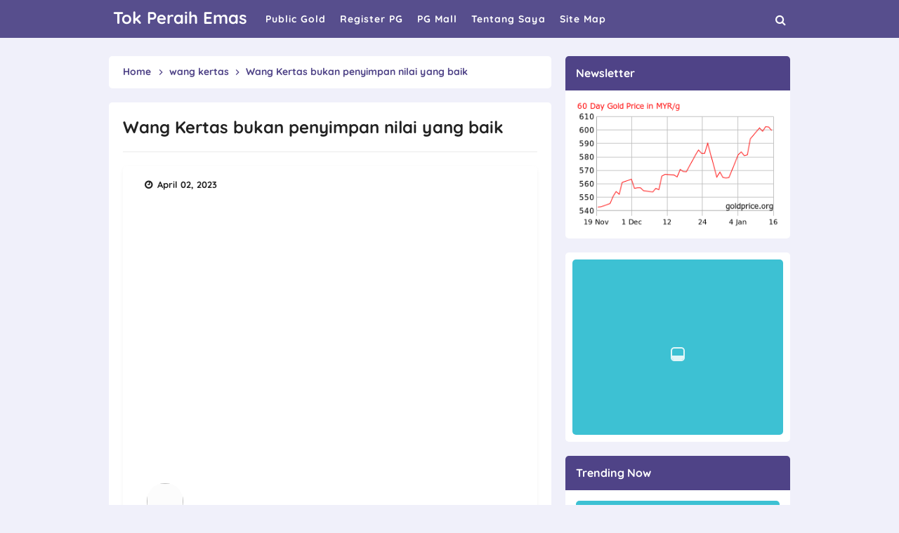

--- FILE ---
content_type: text/html; charset=UTF-8
request_url: http://www.tokperaihemas.com/2023/04/wang-kertas-bukan-penyimpan-nilai-yang.html
body_size: 31498
content:
<!DOCTYPE html>
<HTML class='ltr no-js rwd item' dir='ltr'>
<head>
<!-- [ Meta Tag SEO ] -->
<include expiration='7d' path='*.css'></include><include expiration='7d' path='*.js'></include><include expiration='3d' path='*.gif'></include><include expiration='3d' path='*.jpeg'></include><include expiration='3d' path='*.jpg'></include><include expiration='3d' path='*.png'></include>
<meta content='sat, 10 jul 2021 00:00:00 GMT' http-equiv='expires'/>
<meta charset='utf-8'/>
<meta content='width=device-width, initial-scale=1, user-scalable=no' name='viewport'/>
<meta content='blogger' name='generator'/>
<meta content='text/html; charset=UTF-8' http-equiv='Content-Type'/>
<link href='https://www.blogger.com/openid-server.g' rel='openid.server'/>
<link href='http://www.tokperaihemas.com/' rel='openid.delegate'/>
<link href='http://www.tokperaihemas.com/2023/04/wang-kertas-bukan-penyimpan-nilai-yang.html' rel='canonical'/>
<title>&#8730; Wang Kertas bukan penyimpan nilai yang baik - Tok Peraih Emas</title>
<meta content='' name='description'/>
<script type='application/ld+json'>{ "@context": "https://schema.org", "@type": "WebSite", "url": "http://www.tokperaihemas.com/", "potentialAction": { "@type": "SearchAction", "target": "http://www.tokperaihemas.com/?q={search_term}", "query-input": "required name=search_term" } }</script>
<meta content='Wang Kertas bukan penyimpan nilai yang baik, Tok Peraih Emas: Wang Kertas bukan penyimpan nilai yang baik, Tok Peraih Emas' name='keywords'/>
<link href='http://www.tokperaihemas.com/feeds/posts/default' rel='alternate' title='Tok Peraih Emas - Atom' type='application/atom+xml'/>
<link href='http://www.tokperaihemas.com/feeds/posts/default?alt=rss' rel='alternate' title='Tok Peraih Emas - RSS' type='application/rss+xml'/>
<link href='https://www.blogger.com/feeds/74122768070553366/posts/default' rel='alternate' title='Tok Peraih Emas - Atom' type='application/atom+xml'/>
<link href='https://blogger.googleusercontent.com/img/b/R29vZ2xl/AVvXsEgMY-D4U1L0yKaAp-pb-Q3pwfs1-ID827gBpjbjK-K7JXeN_ovb1m9LD9V5PJBO58LNoR0_sf489byYXvYQnn8RlBWZUE9o57pnVGxtof1SAUwVvR0NNdkyv3Vxa6TuBOgtCQULfNe0JkB3dM2KTFswo1lt_CO-bqyKj2Sa7bdU8U54lH-mfUMGl-05/s72-c/photo_2022-11-23_18-19-16.jpg' rel='image_src'/>
<link href='http://www.tokperaihemas.com/2023/04/wang-kertas-bukan-penyimpan-nilai-yang.html' hreflang='x-default' rel='alternate'/>
<link href='/favicon.ico' rel='icon' type='image/x-icon'/>
<link href='https://www.blogger.com/profile/USER-BLOGGER-ANDA' rel='publisher'/>
<link href='https://www.blogger.com/profile/USER-BLOGGER-ANDA' rel='author'/>
<link href='https://www.blogger.com/profile/USER-BLOGGER-ANDA' rel='me'/>
<meta content='KODE-VALIDASI-GOOGLE-WEBMASTER' name='google-site-verification'/>
<meta content='KODE-VALIDASI-BING-WEBMASTER' name='msvalidate.01'/>
<meta content='Indonesia' name='geo.placename'/>
<meta content='NAMA-ADMIN' name='Author'/>
<meta content='general' name='rating'/>
<meta content='id' name='geo.country'/>
<!-- [ Social Media Meta Tag ] -->
<meta content='Wang Kertas bukan penyimpan nilai yang baik' property='og:title'/>
<meta content='http://www.tokperaihemas.com/2023/04/wang-kertas-bukan-penyimpan-nilai-yang.html' property='og:url'/>
<meta content='article' property='og:type'/>
<meta content='Tok Peraih Emas' property='og:site_name'/>
<meta content='' property='og:description'/>
<meta content='https://blogger.googleusercontent.com/img/b/R29vZ2xl/AVvXsEgMY-D4U1L0yKaAp-pb-Q3pwfs1-ID827gBpjbjK-K7JXeN_ovb1m9LD9V5PJBO58LNoR0_sf489byYXvYQnn8RlBWZUE9o57pnVGxtof1SAUwVvR0NNdkyv3Vxa6TuBOgtCQULfNe0JkB3dM2KTFswo1lt_CO-bqyKj2Sa7bdU8U54lH-mfUMGl-05/s320/photo_2022-11-23_18-19-16.jpg' property='og:image'/>
<meta content='https://www.facebook.com/tokperaihemas' property='article:author'/>
<meta content='https://www.facebook.com/rahsiaemaspg' property='article:publisher'/>
<meta content='KODE-APLIKASI-FACEBOOK' property='fb:app_id'/>
<meta content='KODE-ADMIN-FACEBOOK' property='fb:admins'/>
<meta content='en_US' property='og:locale'/>
<meta content='en_GB' property='og:locale:alternate'/>
<meta content='id_ID' property='og:locale:alternate'/>
<meta content='summary' name='twitter:card'/>
<meta content='Tok Peraih Emas: Wang Kertas bukan penyimpan nilai yang baik' name='twitter:title'/>
<meta content='tokperaihemas' name='twitter:site'/>
<meta content='tokperaihemas' name='twitter:creator'/>
<meta content='summary_large_image' name='twitter:card'/>
<link href='//ajax.googleapis.com' rel='dns-prefetch'/><link href='//www.google-analytics.com' rel='dns-prefetch'/><link href='//googleads.g.doubleclick.net' rel='dns-prefetch'/><link href='//www.googletagservices.com' rel='dns-prefetch'/><link href='//pagead2.googlesyndication.com' rel='dns-prefetch'/><link href='//maxcdn.bootstrapcdn.com' rel='dns-prefetch'/>
<link href='//adservice.google.ca' rel='dns-prefetch'/><link href='//adservice.google.com' rel='dns-prefetch'/><link href='//resources.blogblog.com' rel='dns-prefetch'/>
<link href='//fonts.googleapis.com' rel='dns-prefetch'/><link href='//1.bp.blogspot.com' rel='dns-prefetch'/><link href='//2.bp.blogspot.com' rel='dns-prefetch'/>
<link href='//3.bp.blogspot.com' rel='dns-prefetch'/><link href='//4.bp.blogspot.com' rel='dns-prefetch'/><link href='//disqus.com' rel='dns-prefetch'/>
<link href='//github.com' rel='dns-prefetch'/><link href='//cdn.rawgit.com' rel='dns-prefetch'/><link href='//fontawesome.com' rel='dns-prefetch'/><link href='//www.sharethis.com' rel='dns-prefetch'/><link href='//cdn.jsdelivr.net' rel='dns-prefetch'/><link href='//youtube.com' rel='dns-prefetch'/><link href='//cdn.statically.io' rel='dns-prefetch'/>
<style id='page-skin-1' type='text/css'><!--
/*
Theme Name       : Volta Responsive Blogger Template
Theme Published  : September 2020
Theme Base Color : Deep Blue Magenta
Theme Style      : Disqus Comments
Theme Designer   : Arlina Code
Designer URL     : www.arlinacode.com
Published URL    : www.idntheme.com
Theme License    : Pro Version
*/
/* CSS Reset */
html,body,div,span,applet,object,iframe,h1,h2,h3,h4,h5,h6,p,blockquote,pre,a,abbr,acronym,address,big,cite,code,del,dfn,em,img,ins,kbd,q,s,samp,small,strike,strong,sub,sup,tt,var,b,u,i,center,dl,dt,dd,ol,ul,li,fieldset,form,label,legend,table,caption,tbody,tfoot,thead,tr,th,td,article,aside,canvas,details,embed,figure,figcaption,footer,header,hgroup,menu,nav,output,ruby,section,summary,time,mark,audio,video,adnav,adheader{margin:0;padding:0;border:0;font-size:100%;font:inherit;vertical-align:baseline;}article,aside,details,figcaption,figure,footer,header,hgroup,menu,nav,section,adnav,adheader{display:block;}body{line-height:1;display:block;}*{margin:0;padding:0;}html{display:block;}ol,ul{list-style:none;}blockquote,q{quotes:none;}blockquote:before,blockquote:after,q:before,q:after{background:transparent;}table{border-collapse:collapse;border-spacing:0;}*,*:before,*:after{-webkit-box-sizing:border-box;-moz-box-sizing:border-box;box-sizing:border-box}
#wrapper{max-width:970px}#main-wrapper{float:left;width:67%;word-wrap:break-word}#sidebar-wrapper{float:right;width:33%}body#layout ul,body#layout ul li{list-style-type:none;list-style:none}body#layout #header-wrapper{min-height:0;float:left;width:30%}body#layout #header-right{width:60%;float:right}body#layout #banner,body#layout #banner2{background-color:#5f6868;padding:20px 0!important;margin-bottom:20px}body#layout #banner:before,body#layout #banner2:before{content:'Ad Slot 970x90';font-size:13px;color:#fff;margin-bottom:20px;padding-bottom:5px;display:inline-block;font-weight:400;font-family:sans-serif}body#layout #banner .widget,body#layout #banner2 .widget{width:80%;margin:5px auto!important;overflow:hidden;float:none}body#layout #banner .add_widget,body#layout #banner2 .add_widget{width:80%;margin:5px auto!important;overflow:hidden;float:none}h1,h2,h3,h4,h5,h6{color:#222;font-weight:700;line-height:1.2;margin:0 0 10px}h1{font-size:200%}h2{font-size:180%}h3{font-size:160%}h4{font-size:140%}h5{font-size:120%}h6{font-size:100%}.post-body h1{font-size:190%}.post-body h2{font-size:170%}.post-body h3{font-size:150%;line-height:normal}.post-body h4{font-size:130%;line-height:normal}.post-body h5{font-size:110%}.post-body h6{font-size:100%}.post-body h1 b,.post-body h2 b,.post-body h3 b,.post-body h4 b,.post-body h5 b,.post-body h6 b{font-weight:700}
/* CSS Layout */
*,*:before,*:after,input[type="search"]{outline:none;-webkit-box-sizing:border-box;-moz-box-sizing:border-box;box-sizing:border-box;-webkit-tap-highlight-color:rgba(0,0,0,0);-webkit-tap-highlight-color:transparent}a,button,input:focus,input[type="button"],input[type="reset"],input[type="submit"],textarea:focus,.button{outline:none;transition:all .3s}.widget{word-wrap:break-word}button,html input[type=button],input[type=reset],input[type=submit]{-webkit-appearance:button;cursor:pointer;outline:none}input,select,textarea{background-color:#fff;border:1px solid rgba(0,0,0,0.08);color:#222;font-weight:400;padding:10px 12px;width:100%}a{color:#4f4387;text-decoration:none;transition:all .3s}a:hover{color:#443a75}a img{border:none;border-width:0;outline:none}img{max-width:100%;height:auto;vertical-align:middle;border:0}.clear{clear:both}.navbar,.quickedit,.post-feeds,.feed-links{display:none}.section{margin:0}sup,sub{vertical-align:baseline;position:relative;top:-.4em;font-size:86%}sub{top:.4em}small{font-size:86%}kbd{font-size:90%;overflow-wrap:break-word;word-wrap:break-word;position:relative;color:#222;font-weight:700;font-family:monospace;background:linear-gradient(to right,#fce3ec,#ffe8cc);padding:.05rem .5rem .15rem;border-radius:99em}kbd:before{font-family:Quicksand;width:135px;position:absolute;content:'Double click to select';display:table;bottom:0;left:0;background:#28a1f0;color:#fff;padding:6px;border-radius:99em;font-size:75%;line-height:1;opacity:0;visibility:hidden;text-align:center;z-index:2;transition:all .3s}kbd:hover:before{bottom:28px;opacity:1;visibility:visible}cite,em,i{font-style:italic}ul,dl{margin:.2em 0 .2em 1.3em}ol{list-style:decimal outside}ul{list-style:disc outside}li{margin:0}dt{font-weight:700}dd{margin:0 0 .5em 2em}.post ul li span{position:relative;display:block;margin:0;padding:5px 8px;margin-bottom:10px;text-decoration:none;transition:all .3s ease-out}ol{counter-reset:li;list-style:none;padding:0}.post-body li{list-style-type:disc}ol ol{margin:0 0 0 2em}.post ol li{position:relative;display:block;padding:.1em;margin:.2em 0 .2em 2.5em;text-decoration:none;transition:all .3s}.post ol li:before{content:counter(li);counter-increment:li;position:absolute;left:-2.5em;width:2em;text-align:center}strong,b{font-weight:700}.hero,.content{text-align:center;position:relative;width:100%}
body{background:#f0f0fa;/* background:linear-gradient(to bottom,#B721FF,#2AF598,#fec051,#FEE140,#FA709A);*/background-size:100%;background-repeat:no-repeat;font-family:'Quicksand',sans-serif;font-size:16px;font-weight:500;text-align:left;color:#000;margin:0;padding:0}body:before{content:'';position:fixed;top:0;bottom:0;width:100%;z-index:-1;/* background:linear-gradient(to right bottom,rgba(255,255,255,0.2),#21D4FD 75%);*/}bold,b,strong{font-weight:700}.post-body table{width:100%;max-width:100%;border-radius:3px;overflow:hidden}.post-body table td,.post-body table caption{border:1px solid rgba(0,0,0,0.08);padding:8px 14px;text-align:left;vertical-align:top;color:#222;font-size:.9rem}.post-body table td:first-child{border-right:0}.post-body table th{background:#fff;color:#222;border:1px solid rgba(0,0,0,0.08);border-bottom:0;padding:10px 15px;text-align:left;vertical-align:top;font-size:15px;font-weight:700}.post-body table.tr-caption-container{border:0;margin:0}.post-body table caption{border:none;font-style:italic}.post-body td,.post-body th{vertical-align:top;text-align:left;font-size:13px;padding:3px 5px;border:0}.post-body td a[target="_blank"]:after{margin-left:5px}.post-body table.tr-caption-container td{border:0;padding:0;background:#fff;line-height:17px;overflow:hidden;text-align:center;text-overflow:ellipsis;white-space:nowrap;font-weight:700;color:#57606f}.post-body table.tr-caption-container,.post-body table.tr-caption-container img,.post-body img{max-width:100%;height:auto}.post-body table tr td:nth-of-type(even){border-left:1px solid rgba(0,0,0,0.03)}.post-body table tr th:nth-of-type(even){border-left:1px solid rgba(255,255,255,0.03)}
@media screen and (min-width:1024px){::-webkit-scrollbar{-webkit-appearance:none;width:4px;height:5px}::-webkit-scrollbar-thumb{background-color:rgba(0,0,0,.15);border-radius:10px}::-webkit-scrollbar-track{background-color:transparent}::-webkit-scrollbar-thumb:hover{background-color:rgba(0,0,0,.25)}}input[type="search"]::-webkit-search-decoration,input[type="search"]::-webkit-search-cancel-button,input[type="search"]::-webkit-search-results-button,input[type="search"]::-webkit-search-results-decoration{-webkit-appearance:none}
/* Google Fonts */
@font-face{font-family:'Quicksand';font-style:normal;font-weight:500;font-display:swap;src:url(https://fonts.gstatic.com/s/quicksand/v21/6xKtdSZaM9iE8KbpRA_hJFQNcOM.woff2) format('woff2');unicode-range:U+0102-0103,U+0110-0111,U+0128-0129,U+0168-0169,U+01A0-01A1,U+01AF-01B0,U+1EA0-1EF9,U+20AB}@font-face{font-family:'Quicksand';font-style:normal;font-weight:500;font-display:swap;src:url(https://fonts.gstatic.com/s/quicksand/v21/6xKtdSZaM9iE8KbpRA_hJVQNcOM.woff2) format('woff2');unicode-range:U+0100-024F,U+0259,U+1E00-1EFF,U+2020,U+20A0-20AB,U+20AD-20CF,U+2113,U+2C60-2C7F,U+A720-A7FF}@font-face{font-family:'Quicksand';font-style:normal;font-weight:500;font-display:swap;src:url(https://fonts.gstatic.com/s/quicksand/v21/6xKtdSZaM9iE8KbpRA_hK1QN.woff2) format('woff2');unicode-range:U+0000-00FF,U+0131,U+0152-0153,U+02BB-02BC,U+02C6,U+02DA,U+02DC,U+2000-206F,U+2074,U+20AC,U+2122,U+2191,U+2193,U+2212,U+2215,U+FEFF,U+FFFD}@font-face{font-family:'Quicksand';font-style:normal;font-weight:700;font-display:swap;src:url(https://fonts.gstatic.com/s/quicksand/v21/6xKtdSZaM9iE8KbpRA_hJFQNcOM.woff2) format('woff2');unicode-range:U+0102-0103,U+0110-0111,U+0128-0129,U+0168-0169,U+01A0-01A1,U+01AF-01B0,U+1EA0-1EF9,U+20AB}@font-face{font-family:'Quicksand';font-style:normal;font-weight:700;font-display:swap;src:url(https://fonts.gstatic.com/s/quicksand/v21/6xKtdSZaM9iE8KbpRA_hJVQNcOM.woff2) format('woff2');unicode-range:U+0100-024F,U+0259,U+1E00-1EFF,U+2020,U+20A0-20AB,U+20AD-20CF,U+2113,U+2C60-2C7F,U+A720-A7FF}@font-face{font-family:'Quicksand';font-style:normal;font-weight:700;font-display:swap;src:url(https://fonts.gstatic.com/s/quicksand/v21/6xKtdSZaM9iE8KbpRA_hK1QN.woff2) format('woff2');unicode-range:U+0000-00FF,U+0131,U+0152-0153,U+02BB-02BC,U+02C6,U+02DA,U+02DC,U+2000-206F,U+2074,U+20AC,U+2122,U+2191,U+2193,U+2212,U+2215,U+FEFF,U+FFFD}
/* Fontawesome */
@font-face{font-family:'FontAwesome';font-display:swap;src:url('https://maxcdn.bootstrapcdn.com/font-awesome/4.7.0/fonts/fontawesome-webfont.eot?v=4.7.0');src:url('https://maxcdn.bootstrapcdn.com/font-awesome/4.7.0/fonts/fontawesome-webfont.eot?#iefix&v=4.7.0') format('embedded-opentype'),url('https://maxcdn.bootstrapcdn.com/font-awesome/4.7.0/fonts/fontawesome-webfont.woff2?v=4.7.0') format('woff2'),url('https://maxcdn.bootstrapcdn.com/font-awesome/4.7.0/fonts/fontawesome-webfont.woff?v=4.7.0') format('woff'),url('https://maxcdn.bootstrapcdn.com/font-awesome/4.7.0/fonts/fontawesome-webfont.ttf?v=4.7.0') format('truetype'),url('https://maxcdn.bootstrapcdn.com/font-awesome/4.7.0/fonts/fontawesome-webfont.svg?v=4.7.0#fontawesomeregular') format('svg');font-weight:normal;font-style:normal}.fa{display:inline-block;font:normal normal normal 14px/1 FontAwesome;font-size:inherit;text-rendering:auto;-webkit-font-smoothing:antialiased;-moz-osx-font-smoothing:grayscale}.fa-lg{font-size:1.33333333em;line-height:.75em;vertical-align:-15%}.fa-2x{font-size:2em}.fa-3x{font-size:3em}.fa-4x{font-size:4em}.fa-5x{font-size:5em}.fa-fw{width:1.28571429em;text-align:center}.fa-ul{padding-left:0;margin-left:2.14285714em;list-style-type:none}.fa-ul>li{position:relative}.fa-li{position:absolute;left:-2.14285714em;width:2.14285714em;top:.14285714em;text-align:center}.fa-li.fa-lg{left:-1.85714286em}.fa-border{padding:.2em .25em .15em;border:solid .08em #eee;border-radius:.1em}.fa-pull-left{float:left}.fa-pull-right{float:right}.fa.fa-pull-left{margin-right:.3em}.fa.fa-pull-right{margin-left:.3em}.pull-right{float:right}.pull-left{float:left}.fa.pull-left{margin-right:.3em}.fa.pull-right{margin-left:.3em}.fa-spin{-webkit-animation:fa-spin 2s infinite linear;animation:fa-spin 2s infinite linear}.fa-pulse{-webkit-animation:fa-spin 1s infinite steps(8);animation:fa-spin 1s infinite steps(8)}@-webkit-keyframes fa-spin{0%{-webkit-transform:rotate(0deg);transform:rotate(0deg)}100%{-webkit-transform:rotate(359deg);transform:rotate(359deg)}}@keyframes fa-spin{0%{-webkit-transform:rotate(0deg);transform:rotate(0deg)}100%{-webkit-transform:rotate(359deg);transform:rotate(359deg)}}.fa-rotate-90{-ms-filter:"progid:DXImageTransform.Microsoft.BasicImage(rotation=1)";-webkit-transform:rotate(90deg);-ms-transform:rotate(90deg);transform:rotate(90deg)}.fa-rotate-180{-ms-filter:"progid:DXImageTransform.Microsoft.BasicImage(rotation=2)";-webkit-transform:rotate(180deg);-ms-transform:rotate(180deg);transform:rotate(180deg)}.fa-rotate-270{-ms-filter:"progid:DXImageTransform.Microsoft.BasicImage(rotation=3)";-webkit-transform:rotate(270deg);-ms-transform:rotate(270deg);transform:rotate(270deg)}.fa-flip-horizontal{-ms-filter:"progid:DXImageTransform.Microsoft.BasicImage(rotation=0, mirror=1)";-webkit-transform:scale(-1, 1);-ms-transform:scale(-1, 1);transform:scale(-1, 1)}.fa-flip-vertical{-ms-filter:"progid:DXImageTransform.Microsoft.BasicImage(rotation=2, mirror=1)";-webkit-transform:scale(1, -1);-ms-transform:scale(1, -1);transform:scale(1, -1)}:root .fa-rotate-90,:root .fa-rotate-180,:root .fa-rotate-270,:root .fa-flip-horizontal,:root .fa-flip-vertical{filter:none}.fa-stack{position:relative;display:inline-block;width:2em;height:2em;line-height:2em;vertical-align:middle}.fa-stack-1x,.fa-stack-2x{position:absolute;left:0;width:100%;text-align:center}.fa-stack-1x{line-height:inherit}.fa-stack-2x{font-size:2em}.fa-inverse{color:#fff}.fa-glass:before{content:"\f000"}.fa-music:before{content:"\f001"}.fa-search:before{content:"\f002"}.fa-envelope-o:before{content:"\f003"}.fa-heart:before{content:"\f004"}.fa-star:before{content:"\f005"}.fa-star-o:before{content:"\f006"}.fa-user:before{content:"\f007"}.fa-film:before{content:"\f008"}.fa-th-large:before{content:"\f009"}.fa-th:before{content:"\f00a"}.fa-th-list:before{content:"\f00b"}.fa-check:before{content:"\f00c"}.fa-remove:before,.fa-close:before,.fa-times:before{content:"\f00d"}.fa-search-plus:before{content:"\f00e"}.fa-search-minus:before{content:"\f010"}.fa-power-off:before{content:"\f011"}.fa-signal:before{content:"\f012"}.fa-gear:before,.fa-cog:before{content:"\f013"}.fa-trash-o:before{content:"\f014"}.fa-home:before{content:"\f015"}.fa-file-o:before{content:"\f016"}.fa-clock-o:before{content:"\f017"}.fa-road:before{content:"\f018"}.fa-download:before{content:"\f019"}.fa-arrow-circle-o-down:before{content:"\f01a"}.fa-arrow-circle-o-up:before{content:"\f01b"}.fa-inbox:before{content:"\f01c"}.fa-play-circle-o:before{content:"\f01d"}.fa-rotate-right:before,.fa-repeat:before{content:"\f01e"}.fa-refresh:before{content:"\f021"}.fa-list-alt:before{content:"\f022"}.fa-lock:before{content:"\f023"}.fa-flag:before{content:"\f024"}.fa-headphones:before{content:"\f025"}.fa-volume-off:before{content:"\f026"}.fa-volume-down:before{content:"\f027"}.fa-volume-up:before{content:"\f028"}.fa-qrcode:before{content:"\f029"}.fa-barcode:before{content:"\f02a"}.fa-tag:before{content:"\f02b"}.fa-tags:before{content:"\f02c"}.fa-book:before{content:"\f02d"}.fa-bookmark:before{content:"\f02e"}.fa-print:before{content:"\f02f"}.fa-camera:before{content:"\f030"}.fa-font:before{content:"\f031"}.fa-bold:before{content:"\f032"}.fa-italic:before{content:"\f033"}.fa-text-height:before{content:"\f034"}.fa-text-width:before{content:"\f035"}.fa-align-left:before{content:"\f036"}.fa-align-center:before{content:"\f037"}.fa-align-right:before{content:"\f038"}.fa-align-justify:before{content:"\f039"}.fa-list:before{content:"\f03a"}.fa-dedent:before,.fa-outdent:before{content:"\f03b"}.fa-indent:before{content:"\f03c"}.fa-video-camera:before{content:"\f03d"}.fa-photo:before,.fa-image:before,.fa-picture-o:before{content:"\f03e"}.fa-pencil:before{content:"\f040"}.fa-map-marker:before{content:"\f041"}.fa-adjust:before{content:"\f042"}.fa-tint:before{content:"\f043"}.fa-edit:before,.fa-pencil-square-o:before{content:"\f044"}.fa-share-square-o:before{content:"\f045"}.fa-check-square-o:before{content:"\f046"}.fa-arrows:before{content:"\f047"}.fa-step-backward:before{content:"\f048"}.fa-fast-backward:before{content:"\f049"}.fa-backward:before{content:"\f04a"}.fa-play:before{content:"\f04b"}.fa-pause:before{content:"\f04c"}.fa-stop:before{content:"\f04d"}.fa-forward:before{content:"\f04e"}.fa-fast-forward:before{content:"\f050"}.fa-step-forward:before{content:"\f051"}.fa-eject:before{content:"\f052"}.fa-chevron-left:before{content:"\f053"}.fa-chevron-right:before{content:"\f054"}.fa-plus-circle:before{content:"\f055"}.fa-minus-circle:before{content:"\f056"}.fa-times-circle:before{content:"\f057"}.fa-check-circle:before{content:"\f058"}.fa-question-circle:before{content:"\f059"}.fa-info-circle:before{content:"\f05a"}.fa-crosshairs:before{content:"\f05b"}.fa-times-circle-o:before{content:"\f05c"}.fa-check-circle-o:before{content:"\f05d"}.fa-ban:before{content:"\f05e"}.fa-arrow-left:before{content:"\f060"}.fa-arrow-right:before{content:"\f061"}.fa-arrow-up:before{content:"\f062"}.fa-arrow-down:before{content:"\f063"}.fa-mail-forward:before,.fa-share:before{content:"\f064"}.fa-expand:before{content:"\f065"}.fa-compress:before{content:"\f066"}.fa-plus:before{content:"\f067"}.fa-minus:before{content:"\f068"}.fa-asterisk:before{content:"\f069"}.fa-exclamation-circle:before{content:"\f06a"}.fa-gift:before{content:"\f06b"}.fa-leaf:before{content:"\f06c"}.fa-fire:before{content:"\f06d"}.fa-eye:before{content:"\f06e"}.fa-eye-slash:before{content:"\f070"}.fa-warning:before,.fa-exclamation-triangle:before{content:"\f071"}.fa-plane:before{content:"\f072"}.fa-calendar:before{content:"\f073"}.fa-random:before{content:"\f074"}.fa-comment:before{content:"\f075"}.fa-magnet:before{content:"\f076"}.fa-chevron-up:before{content:"\f077"}.fa-chevron-down:before{content:"\f078"}.fa-retweet:before{content:"\f079"}.fa-shopping-cart:before{content:"\f07a"}.fa-folder:before{content:"\f07b"}.fa-folder-open:before{content:"\f07c"}.fa-arrows-v:before{content:"\f07d"}.fa-arrows-h:before{content:"\f07e"}.fa-bar-chart-o:before,.fa-bar-chart:before{content:"\f080"}.fa-twitter-square:before{content:"\f081"}.fa-facebook-square:before{content:"\f082"}.fa-camera-retro:before{content:"\f083"}.fa-key:before{content:"\f084"}.fa-gears:before,.fa-cogs:before{content:"\f085"}.fa-comments:before{content:"\f086"}.fa-thumbs-o-up:before{content:"\f087"}.fa-thumbs-o-down:before{content:"\f088"}.fa-star-half:before{content:"\f089"}.fa-heart-o:before{content:"\f08a"}.fa-sign-out:before{content:"\f08b"}.fa-linkedin-square:before{content:"\f08c"}.fa-thumb-tack:before{content:"\f08d"}.fa-external-link:before{content:"\f08e"}.fa-sign-in:before{content:"\f090"}.fa-trophy:before{content:"\f091"}.fa-github-square:before{content:"\f092"}.fa-upload:before{content:"\f093"}.fa-lemon-o:before{content:"\f094"}.fa-phone:before{content:"\f095"}.fa-square-o:before{content:"\f096"}.fa-bookmark-o:before{content:"\f097"}.fa-phone-square:before{content:"\f098"}.fa-twitter:before{content:"\f099"}.fa-facebook-f:before,.fa-facebook:before{content:"\f09a"}.fa-github:before{content:"\f09b"}.fa-unlock:before{content:"\f09c"}.fa-credit-card:before{content:"\f09d"}.fa-feed:before,.fa-rss:before{content:"\f09e"}.fa-hdd-o:before{content:"\f0a0"}.fa-bullhorn:before{content:"\f0a1"}.fa-bell:before{content:"\f0f3"}.fa-certificate:before{content:"\f0a3"}.fa-hand-o-right:before{content:"\f0a4"}.fa-hand-o-left:before{content:"\f0a5"}.fa-hand-o-up:before{content:"\f0a6"}.fa-hand-o-down:before{content:"\f0a7"}.fa-arrow-circle-left:before{content:"\f0a8"}.fa-arrow-circle-right:before{content:"\f0a9"}.fa-arrow-circle-up:before{content:"\f0aa"}.fa-arrow-circle-down:before{content:"\f0ab"}.fa-globe:before{content:"\f0ac"}.fa-wrench:before{content:"\f0ad"}.fa-tasks:before{content:"\f0ae"}.fa-filter:before{content:"\f0b0"}.fa-briefcase:before{content:"\f0b1"}.fa-arrows-alt:before{content:"\f0b2"}.fa-group:before,.fa-users:before{content:"\f0c0"}.fa-chain:before,.fa-link:before{content:"\f0c1"}.fa-cloud:before{content:"\f0c2"}.fa-flask:before{content:"\f0c3"}.fa-cut:before,.fa-scissors:before{content:"\f0c4"}.fa-copy:before,.fa-files-o:before{content:"\f0c5"}.fa-paperclip:before{content:"\f0c6"}.fa-save:before,.fa-floppy-o:before{content:"\f0c7"}.fa-square:before{content:"\f0c8"}.fa-navicon:before,.fa-reorder:before,.fa-bars:before{content:"\f0c9"}.fa-list-ul:before{content:"\f0ca"}.fa-list-ol:before{content:"\f0cb"}.fa-strikethrough:before{content:"\f0cc"}.fa-underline:before{content:"\f0cd"}.fa-table:before{content:"\f0ce"}.fa-magic:before{content:"\f0d0"}.fa-truck:before{content:"\f0d1"}.fa-pinterest:before{content:"\f0d2"}.fa-pinterest-square:before{content:"\f0d3"}.fa-google-plus-square:before{content:"\f0d4"}.fa-google-plus:before{content:"\f0d5"}.fa-money:before{content:"\f0d6"}.fa-caret-down:before{content:"\f0d7"}.fa-caret-up:before{content:"\f0d8"}.fa-caret-left:before{content:"\f0d9"}.fa-caret-right:before{content:"\f0da"}.fa-columns:before{content:"\f0db"}.fa-unsorted:before,.fa-sort:before{content:"\f0dc"}.fa-sort-down:before,.fa-sort-desc:before{content:"\f0dd"}.fa-sort-up:before,.fa-sort-asc:before{content:"\f0de"}.fa-envelope:before{content:"\f0e0"}.fa-linkedin:before{content:"\f0e1"}.fa-rotate-left:before,.fa-undo:before{content:"\f0e2"}.fa-legal:before,.fa-gavel:before{content:"\f0e3"}.fa-dashboard:before,.fa-tachometer:before{content:"\f0e4"}.fa-comment-o:before{content:"\f0e5"}.fa-comments-o:before{content:"\f0e6"}.fa-flash:before,.fa-bolt:before{content:"\f0e7"}.fa-sitemap:before{content:"\f0e8"}.fa-umbrella:before{content:"\f0e9"}.fa-paste:before,.fa-clipboard:before{content:"\f0ea"}.fa-lightbulb-o:before{content:"\f0eb"}.fa-exchange:before{content:"\f0ec"}.fa-cloud-download:before{content:"\f0ed"}.fa-cloud-upload:before{content:"\f0ee"}.fa-user-md:before{content:"\f0f0"}.fa-stethoscope:before{content:"\f0f1"}.fa-suitcase:before{content:"\f0f2"}.fa-bell-o:before{content:"\f0a2"}.fa-coffee:before{content:"\f0f4"}.fa-cutlery:before{content:"\f0f5"}.fa-file-text-o:before{content:"\f0f6"}.fa-building-o:before{content:"\f0f7"}.fa-hospital-o:before{content:"\f0f8"}.fa-ambulance:before{content:"\f0f9"}.fa-medkit:before{content:"\f0fa"}.fa-fighter-jet:before{content:"\f0fb"}.fa-beer:before{content:"\f0fc"}.fa-h-square:before{content:"\f0fd"}.fa-plus-square:before{content:"\f0fe"}.fa-angle-double-left:before{content:"\f100"}.fa-angle-double-right:before{content:"\f101"}.fa-angle-double-up:before{content:"\f102"}.fa-angle-double-down:before{content:"\f103"}.fa-angle-left:before{content:"\f104"}.fa-angle-right:before{content:"\f105"}.fa-angle-up:before{content:"\f106"}.fa-angle-down:before{content:"\f107"}.fa-desktop:before{content:"\f108"}.fa-laptop:before{content:"\f109"}.fa-tablet:before{content:"\f10a"}.fa-mobile-phone:before,.fa-mobile:before{content:"\f10b"}.fa-circle-o:before{content:"\f10c"}.fa-quote-left:before{content:"\f10d"}.fa-quote-right:before{content:"\f10e"}.fa-spinner:before{content:"\f110"}.fa-circle:before{content:"\f111"}.fa-mail-reply:before,.fa-reply:before{content:"\f112"}.fa-github-alt:before{content:"\f113"}.fa-folder-o:before{content:"\f114"}.fa-folder-open-o:before{content:"\f115"}.fa-smile-o:before{content:"\f118"}.fa-frown-o:before{content:"\f119"}.fa-meh-o:before{content:"\f11a"}.fa-gamepad:before{content:"\f11b"}.fa-keyboard-o:before{content:"\f11c"}.fa-flag-o:before{content:"\f11d"}.fa-flag-checkered:before{content:"\f11e"}.fa-terminal:before{content:"\f120"}.fa-code:before{content:"\f121"}.fa-mail-reply-all:before,.fa-reply-all:before{content:"\f122"}.fa-star-half-empty:before,.fa-star-half-full:before,.fa-star-half-o:before{content:"\f123"}.fa-location-arrow:before{content:"\f124"}.fa-crop:before{content:"\f125"}.fa-code-fork:before{content:"\f126"}.fa-unlink:before,.fa-chain-broken:before{content:"\f127"}.fa-question:before{content:"\f128"}.fa-info:before{content:"\f129"}.fa-exclamation:before{content:"\f12a"}.fa-superscript:before{content:"\f12b"}.fa-subscript:before{content:"\f12c"}.fa-eraser:before{content:"\f12d"}.fa-puzzle-piece:before{content:"\f12e"}.fa-microphone:before{content:"\f130"}.fa-microphone-slash:before{content:"\f131"}.fa-shield:before{content:"\f132"}.fa-calendar-o:before{content:"\f133"}.fa-fire-extinguisher:before{content:"\f134"}.fa-rocket:before{content:"\f135"}.fa-maxcdn:before{content:"\f136"}.fa-chevron-circle-left:before{content:"\f137"}.fa-chevron-circle-right:before{content:"\f138"}.fa-chevron-circle-up:before{content:"\f139"}.fa-chevron-circle-down:before{content:"\f13a"}.fa-html5:before{content:"\f13b"}.fa-css3:before{content:"\f13c"}.fa-anchor:before{content:"\f13d"}.fa-unlock-alt:before{content:"\f13e"}.fa-bullseye:before{content:"\f140"}.fa-ellipsis-h:before{content:"\f141"}.fa-ellipsis-v:before{content:"\f142"}.fa-rss-square:before{content:"\f143"}.fa-play-circle:before{content:"\f144"}.fa-ticket:before{content:"\f145"}.fa-minus-square:before{content:"\f146"}.fa-minus-square-o:before{content:"\f147"}.fa-level-up:before{content:"\f148"}.fa-level-down:before{content:"\f149"}.fa-check-square:before{content:"\f14a"}.fa-pencil-square:before{content:"\f14b"}.fa-external-link-square:before{content:"\f14c"}.fa-share-square:before{content:"\f14d"}.fa-compass:before{content:"\f14e"}.fa-toggle-down:before,.fa-caret-square-o-down:before{content:"\f150"}.fa-toggle-up:before,.fa-caret-square-o-up:before{content:"\f151"}.fa-toggle-right:before,.fa-caret-square-o-right:before{content:"\f152"}.fa-euro:before,.fa-eur:before{content:"\f153"}.fa-gbp:before{content:"\f154"}.fa-dollar:before,.fa-usd:before{content:"\f155"}.fa-rupee:before,.fa-inr:before{content:"\f156"}.fa-cny:before,.fa-rmb:before,.fa-yen:before,.fa-jpy:before{content:"\f157"}.fa-ruble:before,.fa-rouble:before,.fa-rub:before{content:"\f158"}.fa-won:before,.fa-krw:before{content:"\f159"}.fa-bitcoin:before,.fa-btc:before{content:"\f15a"}.fa-file:before{content:"\f15b"}.fa-file-text:before{content:"\f15c"}.fa-sort-alpha-asc:before{content:"\f15d"}.fa-sort-alpha-desc:before{content:"\f15e"}.fa-sort-amount-asc:before{content:"\f160"}.fa-sort-amount-desc:before{content:"\f161"}.fa-sort-numeric-asc:before{content:"\f162"}.fa-sort-numeric-desc:before{content:"\f163"}.fa-thumbs-up:before{content:"\f164"}.fa-thumbs-down:before{content:"\f165"}.fa-youtube-square:before{content:"\f166"}.fa-youtube:before{content:"\f167"}.fa-xing:before{content:"\f168"}.fa-xing-square:before{content:"\f169"}.fa-youtube-play:before{content:"\f16a"}.fa-dropbox:before{content:"\f16b"}.fa-stack-overflow:before{content:"\f16c"}.fa-instagram:before{content:"\f16d"}.fa-flickr:before{content:"\f16e"}.fa-adn:before{content:"\f170"}.fa-bitbucket:before{content:"\f171"}.fa-bitbucket-square:before{content:"\f172"}.fa-tumblr:before{content:"\f173"}.fa-tumblr-square:before{content:"\f174"}.fa-long-arrow-down:before{content:"\f175"}.fa-long-arrow-up:before{content:"\f176"}.fa-long-arrow-left:before{content:"\f177"}.fa-long-arrow-right:before{content:"\f178"}.fa-apple:before{content:"\f179"}.fa-windows:before{content:"\f17a"}.fa-android:before{content:"\f17b"}.fa-linux:before{content:"\f17c"}.fa-dribbble:before{content:"\f17d"}.fa-skype:before{content:"\f17e"}.fa-foursquare:before{content:"\f180"}.fa-trello:before{content:"\f181"}.fa-female:before{content:"\f182"}.fa-male:before{content:"\f183"}.fa-gittip:before,.fa-gratipay:before{content:"\f184"}.fa-sun-o:before{content:"\f185"}.fa-moon-o:before{content:"\f186"}.fa-archive:before{content:"\f187"}.fa-bug:before{content:"\f188"}.fa-vk:before{content:"\f189"}.fa-weibo:before{content:"\f18a"}.fa-renren:before{content:"\f18b"}.fa-pagelines:before{content:"\f18c"}.fa-stack-exchange:before{content:"\f18d"}.fa-arrow-circle-o-right:before{content:"\f18e"}.fa-arrow-circle-o-left:before{content:"\f190"}.fa-toggle-left:before,.fa-caret-square-o-left:before{content:"\f191"}.fa-dot-circle-o:before{content:"\f192"}.fa-wheelchair:before{content:"\f193"}.fa-vimeo-square:before{content:"\f194"}.fa-turkish-lira:before,.fa-try:before{content:"\f195"}.fa-plus-square-o:before{content:"\f196"}.fa-space-shuttle:before{content:"\f197"}.fa-slack:before{content:"\f198"}.fa-envelope-square:before{content:"\f199"}.fa-wordpress:before{content:"\f19a"}.fa-openid:before{content:"\f19b"}.fa-institution:before,.fa-bank:before,.fa-university:before{content:"\f19c"}.fa-mortar-board:before,.fa-graduation-cap:before{content:"\f19d"}.fa-yahoo:before{content:"\f19e"}.fa-google:before{content:"\f1a0"}.fa-reddit:before{content:"\f1a1"}.fa-reddit-square:before{content:"\f1a2"}.fa-stumbleupon-circle:before{content:"\f1a3"}.fa-stumbleupon:before{content:"\f1a4"}.fa-delicious:before{content:"\f1a5"}.fa-digg:before{content:"\f1a6"}.fa-pied-piper-pp:before{content:"\f1a7"}.fa-pied-piper-alt:before{content:"\f1a8"}.fa-drupal:before{content:"\f1a9"}.fa-joomla:before{content:"\f1aa"}.fa-language:before{content:"\f1ab"}.fa-fax:before{content:"\f1ac"}.fa-building:before{content:"\f1ad"}.fa-child:before{content:"\f1ae"}.fa-paw:before{content:"\f1b0"}.fa-spoon:before{content:"\f1b1"}.fa-cube:before{content:"\f1b2"}.fa-cubes:before{content:"\f1b3"}.fa-behance:before{content:"\f1b4"}.fa-behance-square:before{content:"\f1b5"}.fa-steam:before{content:"\f1b6"}.fa-steam-square:before{content:"\f1b7"}.fa-recycle:before{content:"\f1b8"}.fa-automobile:before,.fa-car:before{content:"\f1b9"}.fa-cab:before,.fa-taxi:before{content:"\f1ba"}.fa-tree:before{content:"\f1bb"}.fa-spotify:before{content:"\f1bc"}.fa-deviantart:before{content:"\f1bd"}.fa-soundcloud:before{content:"\f1be"}.fa-database:before{content:"\f1c0"}.fa-file-pdf-o:before{content:"\f1c1"}.fa-file-word-o:before{content:"\f1c2"}.fa-file-excel-o:before{content:"\f1c3"}.fa-file-powerpoint-o:before{content:"\f1c4"}.fa-file-photo-o:before,.fa-file-picture-o:before,.fa-file-image-o:before{content:"\f1c5"}.fa-file-zip-o:before,.fa-file-archive-o:before{content:"\f1c6"}.fa-file-sound-o:before,.fa-file-audio-o:before{content:"\f1c7"}.fa-file-movie-o:before,.fa-file-video-o:before{content:"\f1c8"}.fa-file-code-o:before{content:"\f1c9"}.fa-vine:before{content:"\f1ca"}.fa-codepen:before{content:"\f1cb"}.fa-jsfiddle:before{content:"\f1cc"}.fa-life-bouy:before,.fa-life-buoy:before,.fa-life-saver:before,.fa-support:before,.fa-life-ring:before{content:"\f1cd"}.fa-circle-o-notch:before{content:"\f1ce"}.fa-ra:before,.fa-resistance:before,.fa-rebel:before{content:"\f1d0"}.fa-ge:before,.fa-empire:before{content:"\f1d1"}.fa-git-square:before{content:"\f1d2"}.fa-git:before{content:"\f1d3"}.fa-y-combinator-square:before,.fa-yc-square:before,.fa-hacker-news:before{content:"\f1d4"}.fa-tencent-weibo:before{content:"\f1d5"}.fa-qq:before{content:"\f1d6"}.fa-wechat:before,.fa-weixin:before{content:"\f1d7"}.fa-send:before,.fa-paper-plane:before{content:"\f1d8"}.fa-send-o:before,.fa-paper-plane-o:before{content:"\f1d9"}.fa-history:before{content:"\f1da"}.fa-circle-thin:before{content:"\f1db"}.fa-header:before{content:"\f1dc"}.fa-paragraph:before{content:"\f1dd"}.fa-sliders:before{content:"\f1de"}.fa-share-alt:before{content:"\f1e0"}.fa-share-alt-square:before{content:"\f1e1"}.fa-bomb:before{content:"\f1e2"}.fa-soccer-ball-o:before,.fa-futbol-o:before{content:"\f1e3"}.fa-tty:before{content:"\f1e4"}.fa-binoculars:before{content:"\f1e5"}.fa-plug:before{content:"\f1e6"}.fa-slideshare:before{content:"\f1e7"}.fa-twitch:before{content:"\f1e8"}.fa-yelp:before{content:"\f1e9"}.fa-newspaper-o:before{content:"\f1ea"}.fa-wifi:before{content:"\f1eb"}.fa-calculator:before{content:"\f1ec"}.fa-paypal:before{content:"\f1ed"}.fa-google-wallet:before{content:"\f1ee"}.fa-cc-visa:before{content:"\f1f0"}.fa-cc-mastercard:before{content:"\f1f1"}.fa-cc-discover:before{content:"\f1f2"}.fa-cc-amex:before{content:"\f1f3"}.fa-cc-paypal:before{content:"\f1f4"}.fa-cc-stripe:before{content:"\f1f5"}.fa-bell-slash:before{content:"\f1f6"}.fa-bell-slash-o:before{content:"\f1f7"}.fa-trash:before{content:"\f1f8"}.fa-copyright:before{content:"\f1f9"}.fa-at:before{content:"\f1fa"}.fa-eyedropper:before{content:"\f1fb"}.fa-paint-brush:before{content:"\f1fc"}.fa-birthday-cake:before{content:"\f1fd"}.fa-area-chart:before{content:"\f1fe"}.fa-pie-chart:before{content:"\f200"}.fa-line-chart:before{content:"\f201"}.fa-lastfm:before{content:"\f202"}.fa-lastfm-square:before{content:"\f203"}.fa-toggle-off:before{content:"\f204"}.fa-toggle-on:before{content:"\f205"}.fa-bicycle:before{content:"\f206"}.fa-bus:before{content:"\f207"}.fa-ioxhost:before{content:"\f208"}.fa-angellist:before{content:"\f209"}.fa-cc:before{content:"\f20a"}.fa-shekel:before,.fa-sheqel:before,.fa-ils:before{content:"\f20b"}.fa-meanpath:before{content:"\f20c"}.fa-buysellads:before{content:"\f20d"}.fa-connectdevelop:before{content:"\f20e"}.fa-dashcube:before{content:"\f210"}.fa-forumbee:before{content:"\f211"}.fa-leanpub:before{content:"\f212"}.fa-sellsy:before{content:"\f213"}.fa-shirtsinbulk:before{content:"\f214"}.fa-simplybuilt:before{content:"\f215"}.fa-skyatlas:before{content:"\f216"}.fa-cart-plus:before{content:"\f217"}.fa-cart-arrow-down:before{content:"\f218"}.fa-diamond:before{content:"\f219"}.fa-ship:before{content:"\f21a"}.fa-user-secret:before{content:"\f21b"}.fa-motorcycle:before{content:"\f21c"}.fa-street-view:before{content:"\f21d"}.fa-heartbeat:before{content:"\f21e"}.fa-venus:before{content:"\f221"}.fa-mars:before{content:"\f222"}.fa-mercury:before{content:"\f223"}.fa-intersex:before,.fa-transgender:before{content:"\f224"}.fa-transgender-alt:before{content:"\f225"}.fa-venus-double:before{content:"\f226"}.fa-mars-double:before{content:"\f227"}.fa-venus-mars:before{content:"\f228"}.fa-mars-stroke:before{content:"\f229"}.fa-mars-stroke-v:before{content:"\f22a"}.fa-mars-stroke-h:before{content:"\f22b"}.fa-neuter:before{content:"\f22c"}.fa-genderless:before{content:"\f22d"}.fa-facebook-official:before{content:"\f230"}.fa-pinterest-p:before{content:"\f231"}.fa-whatsapp:before{content:"\f232"}.fa-server:before{content:"\f233"}.fa-user-plus:before{content:"\f234"}.fa-user-times:before{content:"\f235"}.fa-hotel:before,.fa-bed:before{content:"\f236"}.fa-viacoin:before{content:"\f237"}.fa-train:before{content:"\f238"}.fa-subway:before{content:"\f239"}.fa-medium:before{content:"\f23a"}.fa-yc:before,.fa-y-combinator:before{content:"\f23b"}.fa-optin-monster:before{content:"\f23c"}.fa-opencart:before{content:"\f23d"}.fa-expeditedssl:before{content:"\f23e"}.fa-battery-4:before,.fa-battery:before,.fa-battery-full:before{content:"\f240"}.fa-battery-3:before,.fa-battery-three-quarters:before{content:"\f241"}.fa-battery-2:before,.fa-battery-half:before{content:"\f242"}.fa-battery-1:before,.fa-battery-quarter:before{content:"\f243"}.fa-battery-0:before,.fa-battery-empty:before{content:"\f244"}.fa-mouse-pointer:before{content:"\f245"}.fa-i-cursor:before{content:"\f246"}.fa-object-group:before{content:"\f247"}.fa-object-ungroup:before{content:"\f248"}.fa-sticky-note:before{content:"\f249"}.fa-sticky-note-o:before{content:"\f24a"}.fa-cc-jcb:before{content:"\f24b"}.fa-cc-diners-club:before{content:"\f24c"}.fa-clone:before{content:"\f24d"}.fa-balance-scale:before{content:"\f24e"}.fa-hourglass-o:before{content:"\f250"}.fa-hourglass-1:before,.fa-hourglass-start:before{content:"\f251"}.fa-hourglass-2:before,.fa-hourglass-half:before{content:"\f252"}.fa-hourglass-3:before,.fa-hourglass-end:before{content:"\f253"}.fa-hourglass:before{content:"\f254"}.fa-hand-grab-o:before,.fa-hand-rock-o:before{content:"\f255"}.fa-hand-stop-o:before,.fa-hand-paper-o:before{content:"\f256"}.fa-hand-scissors-o:before{content:"\f257"}.fa-hand-lizard-o:before{content:"\f258"}.fa-hand-spock-o:before{content:"\f259"}.fa-hand-pointer-o:before{content:"\f25a"}.fa-hand-peace-o:before{content:"\f25b"}.fa-trademark:before{content:"\f25c"}.fa-registered:before{content:"\f25d"}.fa-creative-commons:before{content:"\f25e"}.fa-gg:before{content:"\f260"}.fa-gg-circle:before{content:"\f261"}.fa-tripadvisor:before{content:"\f262"}.fa-odnoklassniki:before{content:"\f263"}.fa-odnoklassniki-square:before{content:"\f264"}.fa-get-pocket:before{content:"\f265"}.fa-wikipedia-w:before{content:"\f266"}.fa-safari:before{content:"\f267"}.fa-chrome:before{content:"\f268"}.fa-firefox:before{content:"\f269"}.fa-opera:before{content:"\f26a"}.fa-internet-explorer:before{content:"\f26b"}.fa-tv:before,.fa-television:before{content:"\f26c"}.fa-contao:before{content:"\f26d"}.fa-500px:before{content:"\f26e"}.fa-amazon:before{content:"\f270"}.fa-calendar-plus-o:before{content:"\f271"}.fa-calendar-minus-o:before{content:"\f272"}.fa-calendar-times-o:before{content:"\f273"}.fa-calendar-check-o:before{content:"\f274"}.fa-industry:before{content:"\f275"}.fa-map-pin:before{content:"\f276"}.fa-map-signs:before{content:"\f277"}.fa-map-o:before{content:"\f278"}.fa-map:before{content:"\f279"}.fa-commenting:before{content:"\f27a"}.fa-commenting-o:before{content:"\f27b"}.fa-houzz:before{content:"\f27c"}.fa-vimeo:before{content:"\f27d"}.fa-black-tie:before{content:"\f27e"}.fa-fonticons:before{content:"\f280"}.fa-reddit-alien:before{content:"\f281"}.fa-edge:before{content:"\f282"}.fa-credit-card-alt:before{content:"\f283"}.fa-codiepie:before{content:"\f284"}.fa-modx:before{content:"\f285"}.fa-fort-awesome:before{content:"\f286"}.fa-usb:before{content:"\f287"}.fa-product-hunt:before{content:"\f288"}.fa-mixcloud:before{content:"\f289"}.fa-scribd:before{content:"\f28a"}.fa-pause-circle:before{content:"\f28b"}.fa-pause-circle-o:before{content:"\f28c"}.fa-stop-circle:before{content:"\f28d"}.fa-stop-circle-o:before{content:"\f28e"}.fa-shopping-bag:before{content:"\f290"}.fa-shopping-basket:before{content:"\f291"}.fa-hashtag:before{content:"\f292"}.fa-bluetooth:before{content:"\f293"}.fa-bluetooth-b:before{content:"\f294"}.fa-percent:before{content:"\f295"}.fa-gitlab:before{content:"\f296"}.fa-wpbeginner:before{content:"\f297"}.fa-wpforms:before{content:"\f298"}.fa-envira:before{content:"\f299"}.fa-universal-access:before{content:"\f29a"}.fa-wheelchair-alt:before{content:"\f29b"}.fa-question-circle-o:before{content:"\f29c"}.fa-blind:before{content:"\f29d"}.fa-audio-description:before{content:"\f29e"}.fa-volume-control-phone:before{content:"\f2a0"}.fa-braille:before{content:"\f2a1"}.fa-assistive-listening-systems:before{content:"\f2a2"}.fa-asl-interpreting:before,.fa-american-sign-language-interpreting:before{content:"\f2a3"}.fa-deafness:before,.fa-hard-of-hearing:before,.fa-deaf:before{content:"\f2a4"}.fa-glide:before{content:"\f2a5"}.fa-glide-g:before{content:"\f2a6"}.fa-signing:before,.fa-sign-language:before{content:"\f2a7"}.fa-low-vision:before{content:"\f2a8"}.fa-viadeo:before{content:"\f2a9"}.fa-viadeo-square:before{content:"\f2aa"}.fa-snapchat:before{content:"\f2ab"}.fa-snapchat-ghost:before{content:"\f2ac"}.fa-snapchat-square:before{content:"\f2ad"}.fa-pied-piper:before{content:"\f2ae"}.fa-first-order:before{content:"\f2b0"}.fa-yoast:before{content:"\f2b1"}.fa-themeisle:before{content:"\f2b2"}.fa-google-plus-circle:before,.fa-google-plus-official:before{content:"\f2b3"}.fa-fa:before,.fa-font-awesome:before{content:"\f2b4"}.fa-handshake-o:before{content:"\f2b5"}.fa-envelope-open:before{content:"\f2b6"}.fa-envelope-open-o:before{content:"\f2b7"}.fa-linode:before{content:"\f2b8"}.fa-address-book:before{content:"\f2b9"}.fa-address-book-o:before{content:"\f2ba"}.fa-vcard:before,.fa-address-card:before{content:"\f2bb"}.fa-vcard-o:before,.fa-address-card-o:before{content:"\f2bc"}.fa-user-circle:before{content:"\f2bd"}.fa-user-circle-o:before{content:"\f2be"}.fa-user-o:before{content:"\f2c0"}.fa-id-badge:before{content:"\f2c1"}.fa-drivers-license:before,.fa-id-card:before{content:"\f2c2"}.fa-drivers-license-o:before,.fa-id-card-o:before{content:"\f2c3"}.fa-quora:before{content:"\f2c4"}.fa-free-code-camp:before{content:"\f2c5"}.fa-telegram:before{content:"\f2c6"}.fa-thermometer-4:before,.fa-thermometer:before,.fa-thermometer-full:before{content:"\f2c7"}.fa-thermometer-3:before,.fa-thermometer-three-quarters:before{content:"\f2c8"}.fa-thermometer-2:before,.fa-thermometer-half:before{content:"\f2c9"}.fa-thermometer-1:before,.fa-thermometer-quarter:before{content:"\f2ca"}.fa-thermometer-0:before,.fa-thermometer-empty:before{content:"\f2cb"}.fa-shower:before{content:"\f2cc"}.fa-bathtub:before,.fa-s15:before,.fa-bath:before{content:"\f2cd"}.fa-podcast:before{content:"\f2ce"}.fa-window-maximize:before{content:"\f2d0"}.fa-window-minimize:before{content:"\f2d1"}.fa-window-restore:before{content:"\f2d2"}.fa-times-rectangle:before,.fa-window-close:before{content:"\f2d3"}.fa-times-rectangle-o:before,.fa-window-close-o:before{content:"\f2d4"}.fa-bandcamp:before{content:"\f2d5"}.fa-grav:before{content:"\f2d6"}.fa-etsy:before{content:"\f2d7"}.fa-imdb:before{content:"\f2d8"}.fa-ravelry:before{content:"\f2d9"}.fa-eercast:before{content:"\f2da"}.fa-microchip:before{content:"\f2db"}.fa-snowflake-o:before{content:"\f2dc"}.fa-superpowers:before{content:"\f2dd"}.fa-wpexplorer:before{content:"\f2de"}.fa-meetup:before{content:"\f2e0"}.sr-only{position:absolute;width:1px;height:1px;padding:0;margin:-1px;overflow:hidden;clip:rect(0, 0, 0, 0);border:0}.sr-only-focusable:active,.sr-only-focusable:focus{position:static;width:auto;height:auto;margin:0;overflow:visible;clip:auto}
*/
--></style>
<style>
iframe#st_gdpr_iframe{display:none!important}@keyframes heart{from{transform:scale(1)}10%{transform:scale(1.2)}}svg{vertical-align:middle}
/* Custom Cookies Info */
.cookie-choices-info{background-color:rgba(56,66,75,.97)!important;line-height:normal!important;top:initial!important;bottom:0!important;font-family:inherit!important;-webkit-transform:translateZ(0);}.cookie-choices-info .cookie-choices-text{font-size:14px!important;color:#cee6ea!important}.cookie-choices-info .cookie-choices-button{font-weight:normal!important;color:#fff!important;margin-left:5px!important;padding:3px 6px!important;background:#3cafe0!important;border-radius:2px;letter-spacing:.8px;font-family:'Quicksand';transition:all .4s linear}.cookie-choices-info .cookie-choices-button:nth-child(2){background:#f68c2e!important;transition:all .4s linear}.cookie-choices-info .cookie-choices-button:hover,.cookie-choices-info .cookie-choices-button:nth-child(2):hover{background:#282f36!important;transition:all .1s linear}
/* Layout */
.CSS_LIGHTBOX{z-index:999999!important;}.CSS_LIGHTBOX_BG_MASK_TRANSPARENT{opacity:.95!important;}#navbar-iframe,#ContactForm1,#ContactForm1 br,.quickedit,#Attribution1{display:none;visibility:hidden}
.status-msg-body,.status-msg-border{display:none}.status-msg-body{background:#fff;border-radius:5px;clear:both;width:auto;padding:20px;line-height:normal;position:relative;display:block;text-align:center;overflow:hidden;margin:0 auto 20px auto}.status-msg-body a{margin:0 5px}
/* Preloader */
.preloader{overflow:hidden;left:0;right:0;top:0;bottom:0;margin:auto;position:absolute;z-index:1;text-align:center}.spinnerq{list-style:none;padding:0;left:0;right:0;top:0;bottom:0;margin:auto;position:absolute}.loaderq{display:inline-block;width:20px;height:20px;border-radius:5px;position:relative;overflow:hidden;border:2px solid rgba(255,255,255,.85);top:50%;animation:loader 2s infinite ease}.loader-inner{vertical-align:top;display:inline-block;width:100%;background-color:rgba(255,255,255,.85);animation:loader-inner 2s infinite ease-in}
@keyframes loader{0%{transform:rotate(0deg)}25%{transform:rotate(180deg)}50%{transform:rotate(180deg)}75%{transform:rotate(360deg)}100%{transform:rotate(360deg)}}@keyframes loader-inner{0%{height:0%}25%{height:0%}50%{height:100%}75%{height:100%}100%{height:0%}}
/* Wrapper */
.maxwrapps{margin:0 auto;}.maxwrapps.header{background:#fff;display:block;margin:0 auto;padding:0;word-wrap:break-word;width:100%;height:56px;line-height:56px;-webkit-transform:translateZ(0);transform:translateZ(0);box-shadow:0 1px 15px rgba(0,0,0,0.1)}#wrapper{position:relative;max-width:970px;margin:80px auto 0 auto}#header-wrap{background-color:#3cafe0;margin:0;width:100%;}.wrapperku{position:relative}
/* Navigation */
.menuheadx{position:fixed;width:100%;margin:auto;top:0;right:0;left:0;opacity:1;z-index:99;-webkit-transform:translateZ(0);transform:translateZ(0);background:rgba(79,69,135,.95);color:#fff;transition:transform .3s;-webkit-backdrop-filter:blur(6px);backdrop-filter:blur(6px)}.logo{position:relative;padding:10px 0;color:#fff;float:left;z-index:123}.logo a{color:#fff}#menuhead nav{position:relative;width:100%;max-width:990px;margin:0 auto}#voltamenu,#voltamenu ul,#voltamenu ul li,#voltamenu ul li a,#voltamenu #head-mobile{border:0;list-style:none;line-height:1;margin:0 auto;display:block;position:relative}#voltamenu{width:100%;max-width:990px}#voltamenu:after,#voltamenu > ul:after{content:".";display:block;clear:both;visibility:hidden;line-height:0;height:0}#voltamenu #head-mobile{display:none}#voltamenu > ul > li{float:left}#voltamenu > ul > li > a{padding:20px 10px;font-size:14px;font-weight:700;letter-spacing:1px;text-decoration:none;color:#fff}#voltamenu > ul > li > a:before{background:#fff;content:'';display:block;position:absolute;left:100%;right:100%;bottom:-1px;height:2px;transition:all .3s ease-in-out}#voltamenu > ul > li > a:hover:before,#voltamenu > ul > li:hover > a:before{left:10px;right:10px}#voltamenu > ul > li:hover > a,#voltamenu ul li.active a{color:#fff}#voltamenu > ul > li:hover,#voltamenu ul li.active:hover,#voltamenu ul li.active,#voltamenu ul li.has-sub.active:hover{transition:background .3s ease}#voltamenu ul ul li a:before{content:'\f114';font-family:fontawesome;margin:0 8px 0 0}#voltamenu ul ul li:hover a:before{content:'\f115';margin:0 6px 0 0}
/* Header */
#header{position:relative;overflow:hidden;padding:0;margin:0}#header-inner{text-align:center;display:inline-block}#header h1,#header h2{color:#fff;margin:0;font-size:1.5rem;font-weight:700;line-height:normal;text-align:center}#header h1 a,#header h2 a{color:#fff}#header h1 a:hover,#header h2 a:hover{color:#fff}.descriptionwrapper{display:none}.header-logo{float:left;padding:0 16px}.mudah-head{display:table;width:100%;height:100%}.mudah-sub-head{margin:auto;padding:0 10px;max-width:990px}#header img{max-width:38px}
/* Search Form */
.search-icon a{color:#fff;font-size:16px;padding:0;position:absolute;right:0;top:9px;width:48px;height:38px;line-height:38px;text-align:center;border-radius:99em;transition:all .3s cubic-bezier(0.4,0,0.2,1)}.search-icon a:hover{color:#fff;transition-delay:0s}#searchvolta{color:#999;margin:auto;transition:all 0.1s ease-in-out;display:none}#searchvolta.open{display:block;background:rgba(79,69,135,.49);background-image:linear-gradient(-125deg,transparent 45%,rgba(255,255,255,0.05) 45%,rgba(255,255,255,0.05) 75%,rgba(255,255,255,0.10) 75%,rgba(255,255,255,0.10));background-position:bottom right;background-repeat:no-repeat;position:fixed;top:0;right:0;left:0;bottom:0;z-index:999;display:flex;align-items:center;align-content:center;justify-content:center;-webkit-backdrop-filter:blur(6px);backdrop-filter:blur(6px)}#searchvolta input[type="search"]{position:relative;background:transparent;color:#222;border:0;width:100%;font-size:14px;outline:none;padding:20px 30px;border-radius:99em;letter-spacing:.5px;margin:auto}#searchvolta .close{background:transparent;position:absolute;top:15px;right:20px;color:#222;font-size:28px;border:0;outline:none;padding:0;z-index:9;width:26px;height:26px;line-height:26px;border-radius:99em;transform:rotate(180deg);transition:all .3s}#searchvolta .close:hover{cursor:pointer;color:#222;transform:rotate(360deg)}#searchvolta form{background:#fff;position:relative;width:100%;max-width:728px;border-radius:99em;box-shadow:0 2px 10px rgba(0,0,0,0.2)}#searchvolta input[type="search"]::placeholder{color:#222;opacity:1}#searchvolta input[type="search"]:-ms-input-placeholder{color:#222}#searchvolta input[type="search"]::-ms-input-placeholder{color:#222}
/* Content Wrapper */
#content-wrapper{margin:0 auto;padding:0}#main-wrapper{float:left;width:100%;max-width:64.9%;word-wrap:break-word;margin-right:20px}.main .widget{margin:0 0 0.2em;padding:0 0 0.2em}.date-header{display:none!important}.post{border-radius:5px;line-height:1.625;background:#fff;margin-bottom:20px;padding:20px}.post-body{position:relative;overflow:hidden;margin:0;line-height:1.6em}.post-body img,.post-body video,.post-body object{max-width:100%;height:auto}.separator a{margin-left:0!important;margin-right:0!important}.post-body blockquote{background:#ffeaa7;margin:0;color:#333;font-weight:400;position:relative;border:3px solid rgba(0,0,0,0.1);padding:20px;border-radius:5px}.post-body blockquote p{display:inline}.post-body blockquote kbd{background:#54a0ff;color:#fff;font-size:92%}.post-author,.post-timestamp{margin:0 5px 0 0}.post-timestamp i{color:#95afc0;vertical-align:middle;margin:0 3px 3px 0}.post-timestamp a{color:#95afc0}.post-footer{line-height:1.6em}.post-author{font-weight:700;color:#222}
/* Post Info */
.postinfovolta{overflow:hidden;white-space:nowrap;text-overflow:ellipsis;color:#767676;margin:0 0 24px;padding:20px 0 0 0;font-size:16px;margin-bottom:0;border-top:1px solid #e3e3e3}.comment-info{position:relative}.postinfovolta a{color:#767676}.postinfovolta a:hover{color:#3cafe0}.postinfovolta abbr.published.updated{border:0;text-decoration:none}.comment-info:before{content:'-';margin:0 3px}
/* Sidebar Wrapper */
#sidebar-wrapper{float:right;width:33%}.sidebar h2,.sidebar h3,.sidebar h4{background:#4f4387;color:#fff;padding:15px;font-size:16px;margin:0;border-radius:5px 5px 0 0}.widget-content{margin:0}.sidebar{padding:0;margin:0;font-size:16px}.sidebar ul{padding:0;margin:0}.BlogArchive #ArchiveList ul li{list-style:none;text-indent:0!important}.sidebar ul li{border-bottom:1px dotted rgba(0,0,0,0.1);margin-bottom:10px;padding-bottom:10px;font-size:14px}.sidebar ul li:last-child{border-bottom:0}.sidebar .widget{position:relative;background-color:#fff;margin-bottom:20px;padding:0;border-radius:5px}#sidebar-wrapper .widget-content{padding:15px;overflow:hidden}
/* Social Media Footer */
#HTML85 h2,#HTML85 h3{display:none}#socialcounterd{background:#fff;overflow:hidden;margin:0 auto;border-radius:5px;padding:20px}#socialcounterd ul{margin:0 auto;list-style:none;max-width:640px}#socialcounterd ul a{color:#fff}#socialcounterd ul li.social_item-wrapper{position:relative;float:left;width:25%;margin:0 auto;padding:0;border:0;color:#fff;text-align:center;transition:all .3s}#socialcounterd ul li a{position:relative;color:#4f4387;border-radius:5px;box-shadow:inset 0 0 0 2px #4f4387;display:block;font-weight:700;margin:auto;padding:0 15px;width:100%;max-width:120px;height:38px;line-height:38px;text-align:center;overflow:hidden}#socialcounterd ul li a:hover{color:#fff;box-shadow:inset 0 0 0 42px #4f4387}#socialcounterd ul li a.social_item span{display:none;margin-top:10px}#HTML95{padding:10px}
/* Popular Post */
#PopularPosts1 .item-thumbnail-only{position:relative;overflow:hidden}#PopularPosts1 ul{list-style:none;margin:0 auto;padding:0;overflow:hidden;width:100%}#PopularPosts1 li,#PopularPosts1 li img,#PopularPosts1 li a,#PopularPosts1 li a img{margin:0;padding:0;list-style:none;background:none;outline:none}#PopularPosts1 ul li{margin:0 auto;position:relative;overflow:hidden;line-height:1em;list-style:none;padding:0;border:0}#PopularPosts1 ul li a:hover{color:#fff}#PopularPosts1 li a{color:#fff;font-weight:700;font-size:14px;list-style:none;line-height:1.3em;display:block;overflow:hidden}#PopularPosts1 ul li img{position:relative;z-index:2;width:300px;height:auto;object-fit:cover;float:left;display:inline-block}#PopularPosts1 .item-thumbnail{background:#3dc1d3;display:flex;align-items:center;justify-content:center;width:100%;max-height:167px;border-radius:5px;overflow:hidden;margin:0 auto 15px auto;position:relative}#PopularPosts1 .item-snippet{-webkit-line-clamp:1;-webkit-box-orient:vertical;font-size:13px;color:#fff;overflow:hidden;background:rgba(61,193,211,0.77);position:absolute;bottom:25px;line-height:1.3;left:10px;right:10px;padding:15px;margin:0;border-radius:5px;text-align:left;-webkit-backdrop-filter:blur(6px);backdrop-filter:blur(6px);z-index:2;opacity:0;visibility:hidden;transform:scale(0.0);transition:all .3s}#PopularPosts1 .item-title{background:rgba(61,193,211,0.67);position:absolute;bottom:25px;left:10px;right:10px;padding:15px;margin:0;border-radius:5px;text-align:left;-webkit-backdrop-filter:blur(6px);backdrop-filter:blur(6px);z-index:2;opacity:1;visibility:visible;transform:scale(1.0);transition:all .3s}#PopularPosts1 li:hover .item-snippet{opacity:1;visibility:visible;transform:scale(1.0)}#PopularPosts1 li:hover .item-title{opacity:0;visibility:hidden;transform:scale(0.0)}
/* Label */
.label-size-1,.label-size-2,.label-size-3,.label-size-4,.label-size-5{font-size:100%;opacity:1}#Label1{font-size:0;overflow:hidden}#Label1 .label-size{display:inline-block;position:relative;text-transform:none;text-decoration:none;font-size:13px;margin:0 5px 5px 0}#Label1 .label-size a{background:#4f4387;color:#fff;display:inline-block;padding:6px 10px;margin:0;float:left;font-weight:700;border-radius:3px}#Label1 .label-size a:hover{background:#443a75;color:#fff}#Label1 .cloud-label-widget-content{text-align:left;display:inline-block}
/* Subscribe Box */
#subscribe-volta p{font-size:14px;color:#767676;margin:0 auto;padding:0 0 15px;line-height:normal}#subscribe-volta .emailfield{position:relative;margin:auto;z-index:1}#subscribe-volta .emailfield input{background:rgba(255,255,255,.9);padding:13px 20px;color:#767676;font-size:14px;margin-bottom:16px;border-radius:99em;border:0;box-shadow:inset 0 0 0 44px rgba(0,0,0,0.05);transition:all .6s}#subscribe-volta .emailfield input:focus{color:#222;outline:none;box-shadow:inset 0 0 0 4px rgba(0,0,0,0.05)}#subscribe-volta .emailfield .submitbutton{display:block;position:relative;overflow:hidden;background:rgba(255,255,255,.25);color:#fff;width:100%;font-size:15px;font-weight:bold;border:0;margin:auto;box-shadow:0 2px 3px rgba(0,0,0,0.1), 0 2px 4px rgba(0,0,0,0.13);transition:all 0.2s cubic-bezier(0.4,0,0.2,1)}#subscribe-volta .emailfield .submitbutton:active,#subscribe-volta .emailfield .submitbutton:hover{background:rgba(255,255,255,.35);color:#fff;box-shadow:0 3px 3px rgba(0,0,0,0.1), 0 3px 4px rgba(0,0,0,0.13)}#subscribe-volta .emailfield input:focus.submitbutton{color:#fff}#subscribe-volta .emailfield form{position:relative}#subscribe-volta .emailfield .submitbuttonlabel{position:absolute;top:3px;right:8px;display:inline;padding:8px 12.5px 8px 20px;cursor:pointer;font-size:13px}#subscribe-volta .emailfield .submitbuttonlabel svg{fill:#767676;width:22px;height:22px;vertical-align:middle;transition:all .3s}#subscribe-volta .emailfield .submitbuttonlabel svg:hover,#subscribe-volta .emailfield .submitbuttonlabel svg:focus,#subscribe-volta .emailfield form:focus .submitbuttonlabel svg{fill:#222}#subscribe-volta .emailfield input[type=submit]{display:none}
/* Footer Wrapper */
#footer-wrapper{overflow:hidden;background:#4f4387;position:relative;font-size:14px;color:#fff;line-height:1;padding:0;text-align:center;border-top:1px solid rgba(0,0,0,0.08)}#footer-wrapper a{position:relative;z-index:3;color:#fff;font-weight:700}#footer-wrapper a:hover{text-decoration:underline}#footer embed{vertical-align:middle;height:28px}.credit-volta{padding:40px 20px;text-align:center;font-size:14px}.nubie-credit{margin:10px auto 0 auto}#chaotic{margin:10px auto 0 auto}
/* Ad Slot Wrapper */
.banner,.banner2{margin:0 auto;text-align:center;overflow:hidden}.banner .widget,.banner2 .widget{width:100%;max-width:100%;margin:0 auto;background:transparent;text-align:center;overflow:hidden;padding-bottom:20px}.banner img,.banner iframe,.banner2 img,.banner2 iframe{display:block;margin:0 auto;text-align:center}.nubie-credit{margin:20px auto 0 auto}.nubie-credit i.fa.fa-heart{color:#e74c3c;margin:0 3px}.nubie-credit:hover i.fa.fa-heart{animation:heart 1.25s linear infinite}#Label1{margin-bottom:0;overflow:hidden}#HTML2{padding:10px;margin:0 auto 20px auto;text-align:center}#HTML2 .widget-content{padding:0}#HTML2 img{position:relative;margin:auto;text-align:center;border-radius:5px;z-index:2}.kotak_iklan3{background:#3dc1d3;border-radius:5px;max-height:250px}
/* Back To Top */
.totopvolta{display:none;background:#fff;color:#4f4387;font-size:1.4em;width:42px;height:42px;line-height:42px;outline:0;z-index:90;bottom:65px;right:65px;position:fixed;border-radius:5px;padding:0;text-align:center;cursor:pointer;opacity:1;box-shadow:0 2px 15px -5px rgba(0,0,0,0.15);transition:all .25s}.totopvolta svg{width:22px;height:22px;transform:rotate(90deg);vertical-align:middle;transition:all .25s}.totopvolta:hover{background:#fff;box-shadow:0 2px 20px rgba(0,0,0,0.15)}.totopvolta svg path{fill:#4f4387}.totopvolta:hover svg path{fill:#4f4387}
/* Responsive */
@media screen and (max-width:1366px) {
#header-wrapper{padding-left:30px;padding-right:30px}}
@media screen and (max-width:800px) {
body{background:#fff}.button{margin-right:20px}.search-icon{right:55px;top:13px}#header-wrapper{padding-left:0;padding-right:0;position:relative}#cssmenu >ul >li >a{padding:12px 20px}.header{max-width:100%;position:absolute;top:0;left:20px;z-index:1}#header{padding:0;height:auto;line-height:normal;text-align:center;border:0;position:relative!important;z-index:initial;transform:initial}#header img{display:block;height:auto;float:none}}
@media screen and (max-width:768px) {
#PopularPosts1 ul li img{width:100%}#PopularPosts1 ul li{width:49%;float:left;margin:0 10px 0 0}#PopularPosts1 ul li:nth-child(even){margin:auto}#PopularPosts1 ul li:nth-child(3){display:none}.logo{position:absolute;top:0;left:0;width:100%;height:46px;text-align:center;padding:10px 0 0 0;float:none}.logo2{display:none}nav{width:100%}.sidebar .widget{padding:0;border:1px solid rgba(0,0,0,0.08)}#voltamenu{width:100%;position:fixed;z-index:9999;-webkit-transform:translateZ(0);transform:translateZ(0);border-bottom:1px solid rgba(0,0,0,0.08)}#voltamenu ul{width:100%;max-height:225px;overflow-x:auto;display:none}#voltamenu ul li{width:100%;border-top:1px solid rgba(0,0,0,0.03)}#voltamenu ul li:hover{background:#f0f0fa}#voltamenu ul ul li,#voltamenu li:hover > ul > li{height:auto}#voltamenu ul li a,#voltamenu ul ul li a{padding:15px;color:#000;width:100%;border-bottom:0}#voltamenu > ul > li{float:none;background:#fff}#voltamenu ul ul li{background:#2a2e3c}#voltamenu ul ul li:hover{background:#20232e}#voltamenu ul ul ul li a{padding-left:15px}#voltamenu ul ul li a{color:#fff;background:none;font-size:14px}#voltamenu ul ul li:hover > a,#voltamenu ul ul li.active > a{color:#fff}#voltamenu ul ul,#voltamenu ul ul ul{position:relative;left:0;width:100%;margin:0;text-align:left;box-shadow:none;border-radius:0;transition:initial;opacity:1;visibility:visible;transform:initial}#voltamenu > ul > li:hover > a,#voltamenu ul li.active a{color:#000}#voltamenu #head-mobile{display:block;padding:25px;color:#000;font-size:12px;font-weight:700}.buttonx{width:55px;height:46px;position:absolute;left:0;top:0;cursor:pointer;z-index:12399994}.buttonx:after{content:'';transition:all .3s ease;position:absolute;top:23px;right:20px;display:block;height:4px;width:20px;border-top:2px solid #fff;border-bottom:2px solid #fff;-webkit-box-sizing:initial;-moz-box-sizing:initial;box-sizing:initial}.buttonx:before{content:'';transition:all .3s ease;position:absolute;top:17px;right:20px;display:block;height:2px;width:20px;background:#fff}.buttonx.menu-opened:after{transition:all .3s ease;top:23px;border:0;height:2px;width:19px;background:#fff;-webkit-transform:rotate(45deg);-moz-transform:rotate(45deg);-ms-transform:rotate(45deg);-o-transform:rotate(45deg);transform:rotate(45deg)}.buttonx.menu-opened:before{top:23px;background:#fff;width:19px;-webkit-transform:rotate(-45deg);-moz-transform:rotate(-45deg);-ms-transform:rotate(-45deg);-o-transform:rotate(-45deg);transform:rotate(-45deg)}#voltamenu .submenu-button{position:absolute;z-index:99;right:0;top:0;display:block;border-left:1px solid rgba(0,0,0,0.03);height:54px;width:50px;cursor:pointer}#voltamenu ul ul .submenu-button{height:34px;width:34px}#voltamenu ul ul ul li.active a{border-left:none}#searchvolta.open{padding:0 10px;position:fixed;left:0;right:0;z-index:999}
.header-logo{float:none;padding:0}#wrapper{overflow:initial}#footer-wrapper{border:0;border-top:1px solid rgba(0,0,0,0.08);padding:0}#header{padding:0;height:auto;line-height:normal;text-align:center;border:0;left:0}#headerdua{background:#fff;float:none;max-width:100%;padding:20px 20px 30px 20px;margin:0}#header .title a,#header .title a:hover{color:#fff}.search-icon a{background:transparent;color:#fff;padding:15px 18px;z-index:99999;top:0;right:0;width:auto;height:auto;line-height:initial;box-shadow:none;border:0}.search-icon a:hover{background:transparent;color:#fff;box-shadow:none}#header img{display:block;height:auto;float:none;margin:0 auto}#searchform{margin:0 10px}#menu{display:block}#footfbawah{line-height:normal}ul.menufoot{text-align:center;width:100%}
.maxwrapps.header{height:auto;line-height:normal;padding:0;border:0}#headerdua{float:none;max-width:100%;border-bottom:1px solid rgba(0,0,0,0.15);padding:5px 10px}#sidebar-wrapper,#main-wrapper{width:100%;max-width:100%;padding:0;margin:auto}.sidebar{padding:0}#PopularPosts1 ul li img{width:100%}.page-menu ul li a:hover,.page-menu ul li:hover a{background:transparent}.footer-menu{float:none;width:auto;margin:0}.animagftotop{display:none}ul.menufoot li{margin:10px auto 0 auto}#Label1{margin-bottom:20px}#wrapper,#content-wraper{width:100%;padding:0 10px 0 10px;margin:70px auto 0 auto}#header-wrapper h1.title, #header-wrapper h2.title {margin:0;}#header-wrapper {width:100%;float:none;}#header-wrap2{padding:0;}#Header1{float:none;padding:0;max-width:100%;margin:auto;text-align:center;}.descriptionwrapper {visibility:visible;width:initial;height:initial;color:#fff;}.header-right{float:none;max-width:80%;margin:auto;}.widget{margin:0 0 20px;clear:both}
#main-wrapper,#sidebar-wrapper{width:100%;max-width:100%;float:none;overflow:hidden}#toogle2{display:block;clear:both}#toogle2{float:left}.post{padding:20px 0}#voltamenu > ul > li > a:before{display:none}#voltamenu .notif-code{display:inline-block;position:absolute;left:58px;top:15px;right:initial;z-index:999}#socialcounterd{border-top:1px solid rgba(0,0,0,0.08);border-bottom:1px solid rgba(0,0,0,0.08);padding:10px;border-radius:0}#socialcounterd ul li a.social_item{width:90%}#searchvolta form{max-width:640px}.credit-volta{padding:20px}}
@media screen and (max-width:680px) {
#searchform,.search-button{line-height:34px}#searchvolta form{max-width:600px}}
@media screen and (max-width:480px) {
#PopularPosts1 ul li{width:100%;float:none;margin:auto}#PopularPosts1 ul li:nth-child(3){display:block}}
@media screen and (max-width:384px){
body{padding:0}#header-wrap,#header-wrapper{padding:0}#searchvolta form{max-width:320px}}
</style>
<style>
kbd,blockquote,pre,code,table{-webkit-user-select:text;-khtml-user-select:text;-moz-user-select:text;-ms-user-select:text;user-select:text}.post-body a{color:#222;transition:background-position .3s linear,box-shadow .15s linear 0s;background-image:linear-gradient(to right,#ffdb6d,#ffdb6d,#27cba4);background-size:400%;background-repeat:no-repeat;background-position:0 1.1em;cursor:pointer}.post-body a:hover{background-image:linear-gradient(to right,#ffdb6d,#27cba4,#ffdb6d);background-position:100% 1.1em}.card-time a,.card-time a:hover,.card-author a,.card-author a:hover{background-image:none}
</style>
<style>
/* Comments */
#disqus_thread{display:block;position:relative;overflow:hidden;padding:20px;margin:20px auto 0 auto;background:#fff;border-radius:5px}
/* Breadcrumbs */
.breadcrumbs{background:#fff;color:#4f4387;padding:15px 20px;margin-bottom:20px;white-space:nowrap;overflow:hidden;text-overflow:ellipsis;font-size:14px;font-weight:700;border-radius:5px}.breadcrumbs a{color:#4f4387}.breadcrumbs a:hover{color:#443a75;text-decoration:underline}.breadcrumbs svg{width:16px;height:16px;vertical-align:-4px}.breadcrumbs svg path{fill:#4f4387}.homebread{margin:0 2px 0 0}
/* Post Wrapper */
.post{line-height:1.625;background:#fff;margin-bottom:0;padding:20px;border-radius:5px 5px 0 0}.post-body{overflow:initial}.post h1.post-title.entry-title{font-size:150%;line-height:normal;padding:0 0 20px 0;margin:0 auto 20px auto;border-bottom:1px solid rgba(0,0,0,0.08)}.post-shareku{position:relative;display:inline-block;padding:20px 0 10px 0;margin:0 auto;border-top:3px solid rgba(0,0,0,0.05);width:100%}.post-share-wrap{position:relative;line-height:1.625;background:#fff;padding:20px;border-radius:0 0 5px 5px}.post-body img{background:rgba(0,0,0,0.01);border-radius:5px}.post-body img.lock{-webkit-touch-callout:none;-webkit-user-select:none;-khtml-user-select:none;-moz-user-select:none;-ms-user-select:none;user-select:none;pointer-events:none}.post-body a.img,.post-body .separator a{margin-left:0!important;margin-right:0!important}h2.post-title.entry-title{margin:0 0 20px 0}h2.post-title:nth-child(1).entry-title{opacity:0;visibility:hidden;margin:0;font-size:0}pre,kbd,blockquote{-webkit-user-select:text;-khtml-user-select:text;-moz-user-select:text;-ms-user-select:text;user-select:text}.postinfovolta{display:none}
/* Shortcodes */
.post-body .button{width:100%;padding:0!important;list-style:none;margin:10px auto!important}.post-body .button li{display:inline-block;line-height:normal;margin:0}.post-body .button li a{position:relative;display:inline-block;padding:8px 20px;margin:5px 4px;color:#fff;text-align:center;font-weight:700;text-transform:lowercase;border-radius:99em;font-size:15px;min-width:120px;transition:all 0.2s cubic-bezier(0.4,0,0.2,1)}.post-body .button li a:first-letter{text-transform:uppercase}.post-body .button li a.demo{background:#f39c12;color:#fff;border:2px solid #f39c12}.post-body .button li a.download{background:#5067c5;color:#fff;border:2px solid #5067c5}.post-body .button li a.download2{background:#e74c3c;color:#fff;border:2px solid #e74c3c}.post-body .button li a.demo:hover,.post-body .button li a.download:hover,.post-body .button li a.demo:active,.post-body .button li a.download:active,.post-body .button li a.download2:hover,.post-body .button li a.download2:active{box-shadow:0 2px 0.8rem -0.8rem rgba(0,0,0,0.8),0 0 0 1px rgba(0,0,0,0.05)}.post-body .button li a.demo:hover{background:#fff;color:#f39c12}.post-body .button li a.download:hover{background:#fff;color:#5067c5}.post-body .button li a.download2:hover{background:#fff;color:#e74c3c}.bagidua{-webkit-column-count:2;-moz-column-count:2;column-count:2}.bagitiga{-webkit-column-count:3;-moz-column-count:3;column-count:3}.bagiempat{-webkit-column-count:4;-moz-column-count:3;column-count:4}.bagidua img,.bagitiga img,.bagiempat img{-webkit-backface-visibility:hidden;margin-bottom:15px;max-width:100%}.post-body .bagidua .separator:nth-of-type(n+2),.post-body .bagitiga .separator:nth-of-type(n+2),.post-body .bagiempat .separator:nth-of-type(n+2) img{margin:0 auto}.first-letter{float:left;color:#f77c6a;font-size:75px;line-height:60px;padding-top:4px;padding-right:8px;padding-left:3px;font-family:Georgia}.bagitiga{position:relative;display:block;-webkit-column-count:3;-moz-column-count:3;column-count:3}.bagitiga img{-webkit-backface-visibility:hidden;margin-bottom:15px;max-width:100%}.bagitiga br,#blog-pager{display:none}.videoyoutube{border-radius:8px;overflow:hidden;text-align:center;margin:auto;width:100%}.video-responsive{position:relative;padding-bottom:56.25%;height:0;overflow:hidden}.video-responsive iframe{position:absolute;top:0;left:0;width:100%;height:100%;border:0}
/* First Image */
#first-volta{background:#fff;box-shadow:0 2px 6px -2px rgba(0,0,0,0.1);border-radius:5px;overflow:hidden;position:relative;padding-bottom:60px;margin-bottom:20px}img.first-image{width:100%;height:auto;max-height:480px;object-fit:cover}.card-author.vcard{position:absolute;bottom:-25px;left:30px;z-index:9;font-size:13px}.card-author.vcard svg{vertical-align:middle;margin:0 3px 3px 0}img.photo-wrap{width:60px;height:60px;border-radius:99em;float:left;border:4px solid #fff;margin-right:15px}.card-author a{line-height:9!important;font-weight:700;color:#222}.card-time{position:absolute;top:15px;left:15px;line-height:1.8;background:#fff;color:#222;text-decoration:none;overflow:hidden;margin-right:8px;font-weight:700;border:0;padding:0 16px;border-radius:99em;font-size:13px}.card-time a.timestamp-link{color:#222}.card-time a.timestamp-link:before{content:'\f017';font-family:fontawesome;margin:0 3px 0 0}.card-time abbr{color:#222;text-transform:none;text-decoration:none;border-bottom:0}
/* Related Posts */
#related-posts{overflow:hidden;margin:0 0 20px 0;padding:10px 0 0}.related li{width:48.7%;display:inline-block;height:auto;float:left;margin-right:15px;overflow:hidden;position:relative}.related li h3{margin-top:0}.related-thumb{width:100%;height:180px;overflow:hidden;border-radius:5px}.related li .related-img{width:100%;height:180px;display:block;position:relative;transition:all .3s ease-out}.related-title{position:absolute;bottom:10px;left:10px;right:10px;padding:0;margin:0;line-height:1.2em;z-index:2}.related-title a{background:rgba(249,127,81,.7);font-size:14px;line-height:1.4em;padding:15px;font-weight:700;color:#fff;display:block;border-radius:5px;-webkit-backdrop-filter:blur(6px);backdrop-filter:blur(6px)}.related li:nth-of-type(2),.related li:nth-of-type(4){margin-right:0}.related .related-thumb .related-img:after{background:rgba(249,127,81,0);content:"";bottom:0;left:0;top:0;right:0;margin:auto;position:absolute;transition:all .5s}.related .related-thumb:hover .related-img:after{background:rgba(249,127,81,0.28)}.related-overlay{position:absolute;left:0;top:0;z-index:1;width:100%;height:100%;background-color:rgba(40,35,40,0.05)}.related-line,.related-line-c{position:relative;margin:10px auto}.related-info-th{z-index:2;position:relative;color:#222;background:#fff;display:table;padding:4px 16px;margin:0 auto;font-size:16px;font-weight:700;text-align:center;border-radius:99em}.related-line-c{text-align:center;margin-bottom:6px}.related-line:before,.related-line-c:before{z-index:1;content:'';width:100%;height:3px;background:rgba(0,0,0,0.05);position:absolute;top:50%;left:0}
/* Item Responsive */
@media screen and (min-width:1024px){.post-body .hljs::-webkit-scrollbar{-webkit-appearance:none;width:6px;height:7px}.post-body .hljs::-webkit-scrollbar-thumb{background-color:rgba(255,255,255,.45);border-radius:5px}.post-body .hljs::-webkit-scrollbar-thumb:hover{background-color:rgba(255,255,255,.55)}.post-body .hljs::-webkit-scrollbar-track{background-color:transparent}}
@media screen and (max-width:1366px){#disqus-notif{width:35%}}
@media screen and (max-width:768px){
.post{padding:0}.breadcrumbs{padding:10px}#disqus_thread{padding:0}.bagitiga{-webkit-column-count:2;-moz-column-count:2;column-count:2;}.post-share-wrap{padding:20px 0}.post ol li{margin:.1em 0 .1em 2.5em}}
@media screen and (max-width:680px){
body .fancybox-slide--image{overflow-y:scroll}.related li{width:100%;margin:0 0 10px 0}.bagitiga{-webkit-column-count:1;-moz-column-count:1;column-count:1}#first-volta{width:100%}}
</style>
<noscript>
<style>
/* No Script */
body,html{overflow:hidden}.noscript{background:#1277cb;color:#fff;padding:8% 0 0 0;position:fixed;bottom:0;left:0;top:0;right:0;z-index:1000;height:auto;-webkit-transform:translateZ(0);transform:translateZ(0);overflow:hidden}.noscript p{margin:0;text-align:center;padding:0 20px 10px 20px;margin:auto;font-size:3rem;line-height:1.5;font-family:monospace;max-width:990px;text-transform:uppercase;font-weight:700}.noscript p span{color:#ffe88b;font-size:10rem;line-height:normal;font-weight:normal}
</style>
</noscript>

</head>
<body>
<noscript>
<div class='noscript'>
<p><span>&#9888;</span></p>
<p>Please Enable Javascript to view our site content</p>
<p>Thank you</p>
</div>
</noscript>
<header class='menuheadx' id='menuhead'>
<nav id='voltamenu' itemscope='itemscope' itemtype='https://schema.org/WPHeader'>
<div class='logo'>
<div class='header-logo'>
<div class='header section' id='header' name='Logo & Title'><div class='widget Header' data-version='1' id='Header1'>
<div id='header-inner'>
<div class='titlewrapper'>
<h1 class='title'>
<h2 class='title'>
<a href='http://www.tokperaihemas.com/' itemprop='url' title='Tok Peraih Emas'>
<span itemprop='name'>
Tok Peraih Emas
</span>
</a>
</h2>
</h1>
</div>
<div class='descriptionwrapper'>
<p class='description'>
<span>
Jadikan Emas sebagai Sahabat dan bukan menjadi Hamba Emas.<br>Emas - Komoditi terbaik untuk Simpanan Masa Depan
<br><br>
Hubungi: Nizam - <b>WA 0136408906</b>  atau wasap <a href="https://wasap.my/60136408906/emas">https://wasap.my/60136408906/emas</a>
<br>Introducer PG Code: <b>PG005353</b>
<br>Senang je Daftar percuma <a href="https://tinyurl.com/regpublicgold">disini</a>

</span>
</p>
</div>
</div>
</div></div>
</div>
</div>
<div id='head-mobile'></div>
<div class='buttonx'></div>
<ul>
<li><a href='http://osini.co/publicgold2u' itemprop='url'><span itemprop='name'>Public Gold</span></a></li>
<li><a href='http://pg.mdnizam.com' itemprop='url'><span itemprop='name'>Register PG</span></a></li>
<li><a href='https://pgmall.my/register?referralPgCode=ecmnije@yahoo.com' itemprop='url'><span itemprop='name'>PG Mall</span></a></li>
<li><a href='http://www.tokperaihemas.com/p/about-me.html' itemprop='url'><span itemprop='name'>Tentang Saya</span></a></li>
<li><a href='http://www.tokperaihemas.com/p/lists.html' itemprop='url'><span itemprop='name'>Site Map</span></a></li>
</ul>
<div class='search-icon' title='Click to Search'>
<a href='#searchvolta'><i class='fa fa-search'></i></a>
</div>
</nav>
</header>
<div class='clear'></div>
<div id='searchvolta'>
<form action='/search' id='search-form' method='get'>
<input name='q' placeholder='Search this site...' required='required' type='search' value=''/>
<input name='max-results' type='hidden' value='10'/>
<button class='close' type='button'>&#215;</button>
</form>
</div>
<div class='ltr' id='wrapper'>
<div id='content-wrapper' itemscope='itemscope' itemtype='https://schema.org/Blog' role='main'>
<div class='banner no-items section' id='banner'>
</div>
<div class='clear'></div>
<div class='wrapperku'>
<div id='main-wrapper'>
<div class='main section' id='main'><div class='widget Blog' data-version='1' id='Blog1'>
<div class='breadcrumbs' itemscope='itemscope' itemtype='https://schema.org/BreadcrumbList'>
<span itemprop='itemListElement' itemscope='itemscope' itemtype='https://schema.org/ListItem'>
<a class='homebread' href='http://www.tokperaihemas.com/' itemprop='item' title='Home'>
<span itemprop='name'>Home</span></a>
<meta content='1' itemprop='position'/>
</span>
<svg viewBox='0 0 24 24'>
<path d='M8.59,16.58L13.17,12L8.59,7.41L10,6L16,12L10,18L8.59,16.58Z' fill='#000000'></path>
</svg>
<span itemprop='itemListElement' itemscope='itemscope' itemtype='https://schema.org/ListItem'>
<a href='http://www.tokperaihemas.com/search/label/wang%20kertas?&max-results=10' itemprop='item' title='wang kertas'>
<span itemprop='name'>
wang kertas
</span>
</a>
<meta content='2' itemprop='position'/>
</span>
<svg viewBox='0 0 24 24'>
<path d='M8.59,16.58L13.17,12L8.59,7.41L10,6L16,12L10,18L8.59,16.58Z' fill='#000000'></path>
</svg>
<span>
Wang Kertas bukan penyimpan nilai yang baik
</span>
</div>
<div class='blog-posts hfeed'>
<div class='post-grid'>
<div class='post-outer'>
<article class='post hentry' itemscope='itemscope' itemtype='https://schema.org/BlogPosting'>
<meta itemType='https://schema.org/WebPage' itemid='http://www.tokperaihemas.com/2023/04/wang-kertas-bukan-penyimpan-nilai-yang.html' itemprop='mainEntityOfPage' itemscope='itemscope'/>
<meta content='April 02, 2023' itemprop='datePublished'/>
<meta content='2023-04-03T03:53:37Z' itemprop='dateModified'/>
<meta content='http://www.tokperaihemas.com/2023/04/wang-kertas-bukan-penyimpan-nilai-yang.html' itemprop='mainEntityOfPage'/>
<span itemprop='publisher' itemscope='itemscope' itemtype='https://schema.org/Organization'>
<meta content='Tok Peraih Emas' itemprop='name'/>
<span itemprop='logo' itemscope='itemscope' itemtype='https://schema.org/ImageObject'>
<meta class='lazy' content='https://1.bp.blogspot.com/-hMelk06ZJHo/Xw8CYTLs9aI/AAAAAAAAKmU/JY5tW7JHZS0Dhvg7CMsWoiZVHZ9O6GGjwCLcBGAsYHQ/s512/Arlina%2BCode%2BNew1.png' itemprop='url'/>
<meta class='lazy' content='500' itemprop='width'/>
</span>
</span>
<span itemprop='author' itemscope='itemscope' itemtype='https://schema.org/Person'>
<meta content='https://www.blogger.com/profile/04145149710861026554' itemprop='url'/>
<meta content='Tok Peraih Emas' itemprop='name'/>
</span>
<div itemprop='image' itemscope='itemscope' itemtype='https://schema.org/ImageObject'>
<meta content='https://blogger.googleusercontent.com/img/b/R29vZ2xl/AVvXsEgMY-D4U1L0yKaAp-pb-Q3pwfs1-ID827gBpjbjK-K7JXeN_ovb1m9LD9V5PJBO58LNoR0_sf489byYXvYQnn8RlBWZUE9o57pnVGxtof1SAUwVvR0NNdkyv3Vxa6TuBOgtCQULfNe0JkB3dM2KTFswo1lt_CO-bqyKj2Sa7bdU8U54lH-mfUMGl-05/s320/photo_2022-11-23_18-19-16.jpg' itemprop='url'/>
<meta class='lazy' content='700' itemprop='width'/>
<meta class='lazy' content='700' itemprop='height'/>
</div>
<meta content='https://blogger.googleusercontent.com/img/b/R29vZ2xl/AVvXsEgMY-D4U1L0yKaAp-pb-Q3pwfs1-ID827gBpjbjK-K7JXeN_ovb1m9LD9V5PJBO58LNoR0_sf489byYXvYQnn8RlBWZUE9o57pnVGxtof1SAUwVvR0NNdkyv3Vxa6TuBOgtCQULfNe0JkB3dM2KTFswo1lt_CO-bqyKj2Sa7bdU8U54lH-mfUMGl-05/s320/photo_2022-11-23_18-19-16.jpg' itemprop='image'/>
<span itemprop='headline'>
<h1 class='post-title entry-title' itemprop='name'>
Wang Kertas bukan penyimpan nilai yang baik
</h1>
</span>
<div class='post-body entry-content' id='animated-thumbnail'>
<h2 class='post-title entry-title' itemprop='name headline' title='Wang Kertas bukan penyimpan nilai yang baik'>
Wang Kertas bukan penyimpan nilai yang baik
</h2>
<div itemprop='description articleBody'>
<div id='summary773822550417005371'>
<div id='first-volta'>
<img alt='Wang Kertas bukan penyimpan nilai yang baik' class='first-image lazy' data-src='https://blogger.googleusercontent.com/img/b/R29vZ2xl/AVvXsEgMY-D4U1L0yKaAp-pb-Q3pwfs1-ID827gBpjbjK-K7JXeN_ovb1m9LD9V5PJBO58LNoR0_sf489byYXvYQnn8RlBWZUE9o57pnVGxtof1SAUwVvR0NNdkyv3Vxa6TuBOgtCQULfNe0JkB3dM2KTFswo1lt_CO-bqyKj2Sa7bdU8U54lH-mfUMGl-05/w600/photo_2022-11-23_18-19-16.jpg' src='[data-uri]' title='Wang Kertas bukan penyimpan nilai yang baik'/>
<div class='card-author vcard'>
<div class='fn' itemprop='author' itemscope='itemscope' itemtype='https://schema.org/Person'>
<img class='photo-wrap lazy' data-src='//blogger.googleusercontent.com/img/b/R29vZ2xl/AVvXsEhRIWmYRVQUowJ-Ld83iDP_fB8MyzhPH6kAwy_QlyNvj3nOxyUAWALjG6-_G6xLbnZIVjh7H66OsD4AsRvmkojIWFwiuyFwjh25EQI3bx4xEoK_R-ZV0vst7fu_hW2ooa4/w100/emas+ketul.jpg' itemprop='image'/>
<a href='https://www.blogger.com/profile/04145149710861026554' itemprop='url' rel='author' title='author profile'>
<span itemprop='name'>
Tok Peraih Emas
</span>
</a>
</div>
</div>
<div class='card-time'>
<a class='timestamp-link' href='http://www.tokperaihemas.com/2023/04/wang-kertas-bukan-penyimpan-nilai-yang.html' rel='bookmark' title='permanent link'>
<time class='published updated timeago' itemprop='datePublished dateModified' title='2023-04-02T20:53:00-07:00'>
April 02, 2023
</time>
</a>
</div>
</div>

                  <div style="display:block;text-align:center;margin:15px auto;">
                  <div class='kabaradd qu'>
</div>
                  </div>
               
<p>&nbsp;DUIT KERTAS BUKAN PENYIMPAN NILAI</p><p><br /></p><p>Kalau kita faham hakikat sebenar duit kertas pasti kita tak akan simpan duit kertas terlalu banyak untuk jangkapanjang.</p><p><br /></p><p>Duit kertas bukan penyimpan nilai, ia hanya sebagai medium pertukaran saja.</p><p><br /></p><p>Kenapa bukan penyimpan NILAI?</p><p><br /></p><p>Cuba anda bayangkan duit kertas RM100 jika dipotong 2 walaupun panjangnya sama, adakah nilainya terbahagi kepada ( RM50 : RM50 ).</p><p><br /></p><p>Sudah pasti tidak.</p><p><br /></p><p>Nilai duit bukan terletak pada kertas tu. Nilai duit kertas terletak pada jaminan kerajaan pemerintah.</p><p><br /></p><p>Kita lihat nilai emas.</p><p><br /></p><p>Jika emas berat 10gram dan dipotong kepada 2 bahagian iaitu (5gram : 5gram) sudah pasti nilainya terbahagi kepada 2.</p><p><br /></p><p>Sebab emas adalah penyimpan nilai yang benar. Nilai emas terletak pada BERAT &amp; KETULENAN semata-mata tanpa jaminan sesiapa.</p><p><br /></p><p>Simpan emas sekarang untuk selamatkan nilai kekayaan kita.</p><p><br /></p><p>Jadikan emas sebagai insurans kewangan bila berlakunya kegawatan ekonomi.</p><p>Bencana kewangan datang tanpa AMARAN.</p><p><br /></p><p>Kredit Tn Azam</p><div class="separator" style="clear: both; text-align: center;"><a href="https://blogger.googleusercontent.com/img/b/R29vZ2xl/AVvXsEgMY-D4U1L0yKaAp-pb-Q3pwfs1-ID827gBpjbjK-K7JXeN_ovb1m9LD9V5PJBO58LNoR0_sf489byYXvYQnn8RlBWZUE9o57pnVGxtof1SAUwVvR0NNdkyv3Vxa6TuBOgtCQULfNe0JkB3dM2KTFswo1lt_CO-bqyKj2Sa7bdU8U54lH-mfUMGl-05/s778/photo_2022-11-23_18-19-16.jpg" imageanchor="1" style="margin-left: 1em; margin-right: 1em;"><img border="0" data-original-height="778" data-original-width="720" height="320" src="https://blogger.googleusercontent.com/img/b/R29vZ2xl/AVvXsEgMY-D4U1L0yKaAp-pb-Q3pwfs1-ID827gBpjbjK-K7JXeN_ovb1m9LD9V5PJBO58LNoR0_sf489byYXvYQnn8RlBWZUE9o57pnVGxtof1SAUwVvR0NNdkyv3Vxa6TuBOgtCQULfNe0JkB3dM2KTFswo1lt_CO-bqyKj2Sa7bdU8U54lH-mfUMGl-05/s320/photo_2022-11-23_18-19-16.jpg" width="296" /></a></div><br /><p></p>

                  <div style="display:block;text-align:center;margin:15px auto;">
                  <div class='kabaradd'>
</div>
                  </div>
               
</div>
<script>createSnippet("summary773822550417005371");</script>
</div>
<div class='postinfovolta'>
<span class='post-author vcard'>
<span class='fn' itemprop='author' itemscope='itemscope' itemtype='https://schema.org/person'>
<meta content='https://www.blogger.com/profile/04145149710861026554' itemprop='url'/>
<svg style='width:16px;height:16px' viewBox='0 0 24 24'>
<path d='M22.5 12.5c0-1.58-.875-2.95-2.148-3.6.154-.435.238-.905.238-1.4 0-2.21-1.71-3.998-3.818-3.998-.47 0-.92.084-1.336.25C14.818 2.415 13.51 1.5 12 1.5s-2.816.917-3.437 2.25c-.415-.165-.866-.25-1.336-.25-2.11 0-3.818 1.79-3.818 4 0 .494.083.964.237 1.4-1.272.65-2.147 2.018-2.147 3.6 0 1.495.782 2.798 1.942 3.486-.02.17-.032.34-.032.514 0 2.21 1.708 4 3.818 4 .47 0 .92-.086 1.335-.25.62 1.334 1.926 2.25 3.437 2.25 1.512 0 2.818-.916 3.437-2.25.415.163.865.248 1.336.248 2.11 0 3.818-1.79 3.818-4 0-.174-.012-.344-.033-.513 1.158-.687 1.943-1.99 1.943-3.484zm-6.616-3.334l-4.334 6.5c-.145.217-.382.334-.625.334-.143 0-.288-.04-.416-.126l-.115-.094-2.415-2.415c-.293-.293-.293-.768 0-1.06s.768-.294 1.06 0l1.77 1.767 3.825-5.74c.23-.345.696-.436 1.04-.207.346.23.44.696.21 1.04z' fill='#4f4387'></path>
</svg>
<a class='author-meta g-profile' href='https://www.blogger.com/profile/04145149710861026554' rel='author' title='Admin'>
<span itemprop='name'>
Tok Peraih Emas
</span>
</a>
</span>
</span>
<span class='post-timestamp'>
</span>
</div>
</div>
</article>
<div class='post-share-wrap'>
<div class='post-shareku'>
<div class='sharethis-inline-share-buttons'></div>
</div>
<div class='related-line'>
<span class='related-info-th'>
                  More From Author
                  </span>
</div>
<div id='related-posts'>
wang kertas
</div>
<div class='postinfovolta'>
<span class='post-author vcard'>
<span class='fn' itemprop='author' itemscope='itemscope' itemtype='https://schema.org/person'>
<meta content='https://www.blogger.com/profile/04145149710861026554' itemprop='url'/>
                        By. 
                        <a class='author-meta g-profile' href='https://www.blogger.com/profile/04145149710861026554' rel='author' title='Admin'>
Tok Peraih Emas
</a>
</span>
</span>
<span class='post-timestamp'>
</span>
</div>
</div>
<div class='clear'></div>
<div id='disqus_thread'>
<div id='disqus_empty'></div></div>
<script>
         //<![CDATA[
         function load_disqus(e){var t=document.getElementById("disqus_empty"),d=document.getElementById("disqus_thread"),n=document.createElement("script"),s=document.getElementsByTagName("head")[0]||document.getElementsByTagName("body")[0];d&&t&&(n.type="text/javascript",n.async=!0,n.src="//"+e+".disqus.com/embed.js",s.appendChild(n),t.remove())}window.addEventListener("scroll",function(e){var t=document.scrollingElement.scrollTop,d=document.getElementById("disqus_thread");d&&t>d.getBoundingClientRect().top-150&&(load_disqus("YOUR-DISQUS-BLOG"),console.log("Disqus loaded."))},!1);
         //]]>
      </script>
</div>
</div>
</div>
<div class='blog-pager nubie-clearfix' id='blog-pager'>
<span class='nubie-pull-left' id='blog-pager-newer-link'>
<a class='blog-pager-newer-link idntheme-btn' href='http://www.tokperaihemas.com/2023/12/emas-1-dinar.html' id='Blog1_blog-pager-newer-link' title='Newer Post'>
<span class='fa fa-arrow-left'></span>
<span class='volta-textpager-newer'>
Newer Post
</span>
</a>
</span>
<span class='nubie-pull-right' id='blog-pager-older-link'>
<a class='blog-pager-older-link idntheme-btn' href='http://www.tokperaihemas.com/2023/04/blog-post.html' id='Blog1_blog-pager-older-link' title='Older Post'>
<span class='volta-textpager-older'>
Older Post
</span>
<span class='fa fa-arrow-right'></span>
</a>
</span>
</div>
<div class='post-feeds'>
</div>
</div><div class='widget ContactForm' data-version='1' id='ContactForm1'>
</div><div class='widget HTML' data-version='1' id='HTML901'>
<div id='put-your-comment'>
<div id='fb-root'></div><script>(function(d, s, id){var js, fjs = d.getElementsByTagName(s)[0];if (d.getElementById(id)) return;js = d.createElement(s); js.id = id;js.src = "//connect.facebook.net/en_US/sdk.js#xfbml=1&version=v2.0";fjs.parentNode.insertBefore(js, fjs);}(document, 'script', 'facebook-jssdk'));</script><script>$(".facebook-tab").append("<div class='fb-comments' data-href='http://www.tokperaihemas.com/2023/04/wang-kertas-bukan-penyimpan-nilai-yang.html' data-width='100%' data-numposts='5' data-colorscheme='light'></div>");</script>
         </div>
</div></div>
</div>
<aside id='sidebar-wrapper' itemscope='itemscope' itemtype='https://schema.org/WPSideBar'>
<div class='sidebar section' id='sidebar'><div class='widget HTML' data-version='1' id='HTML98'>
<h2 class='title'>Newsletter</h2>
<div class='widget-content'>
<img src="https://goldprice.org/charts/gold_60_day_g_x_myr.png" />
</div>
</div><div class='widget HTML' data-version='1' id='HTML2'>
<div class='widget-content'>
<div class='kotak_iklan3'>
<div class='preloader'>
<div class='spinnerq'>
<span class='loaderq'><span class='loader-inner'/></span>
</span></div>
</div>
<a href='http://osini.co/publicgold2u' target='_blank' title='Volta Responsive Theme'><img class='lazy' alt='Volta Responsive Theme' height='250' data-src='https://blogger.googleusercontent.com/img/b/R29vZ2xl/AVvXsEjaDP47oPGYF0DBuUgWNIA58Ebb7OvPqJPlhJNeVog-MLgh9SY7ACohdn8B-ZNmHvd3CtI4sIoBZJSqlwSnwfaQN4NUYiav722I1f9d2wVi1cnMgGhQtUdTiCs4xp02yWFudfb9djviKMGYwDtS6zpQ91X5VIdQq8SB2HEzjOjt78Cmue-uNu3uZkqF/s320/288849482_3273781836186867_1864740470388541835_n%20(1).jpg' src='[data-uri]' title='Volta Responsive Theme' width='300'/></a>
</div>
</div>
</div><div class='widget PopularPosts' data-version='1' id='PopularPosts1'>
<h2>
Trending Now
</h2>
<div class='widget-content popular-posts'>
<ul>
<li>
<div class='item-content'>
<div class='item-thumbnail'>
<div class='preloader'>
<div class='spinnerq'>
<span class='loaderq'><span class='loader-inner'></span></span>
</div>
</div>
<a href='http://www.tokperaihemas.com/2021/08/blog-post.html' target='_blank'>
<img alt='𝗖𝗔𝗥𝗔 𝗨𝗡𝗧𝗨𝗡𝗚 𝗗𝗘𝗡𝗚𝗔𝗡 𝗘𝗠𝗔𝗦' class='lazy' data-src='https://blogger.googleusercontent.com/img/b/R29vZ2xl/AVvXsEgCt2njwbt7ICJBA7-_GgYWUFFr_xstfLp9_iFs1NGaQFXO1U-hSehcIQg-Zd7by6HR7zjfr6DfbxYCDuOd9OY9lnk6gUUgzC0t-_B6EyjU1AGpPSMmMXftGjohFVgTgCA5YCSx5bNAcyg/w402-h281-p-k-no-nu/IMG_20210802_194641_450-784514.jpg' height='72' src='[data-uri]' title='𝗖𝗔𝗥𝗔 𝗨𝗡𝗧𝗨𝗡𝗚 𝗗𝗘𝗡𝗚𝗔𝗡 𝗘𝗠𝗔𝗦' width='72'/>
</a>
</div>
<div class='item-title'>
<a href='http://www.tokperaihemas.com/2021/08/blog-post.html' title='𝗖𝗔𝗥𝗔 𝗨𝗡𝗧𝗨𝗡𝗚 𝗗𝗘𝗡𝗚𝗔𝗡 𝗘𝗠𝗔𝗦'>
𝗖𝗔𝗥𝗔 𝗨𝗡𝗧𝗨𝗡𝗚 𝗗𝗘𝗡𝗚𝗔𝗡 𝗘𝗠𝗔𝗦
</a>
</div>
<div class='item-snippet'>
1. Konsisten&#160; Kalau budget kita tak besar, kita tetapkan jumlah simpanan setiap bulan. Setiap bulan dapat gaji terus beli 1gm, 2gm dan seter...
</div>
</div>
<div class='clear'></div>
</li>
<li>
<div class='item-content'>
<div class='item-thumbnail'>
<div class='preloader'>
<div class='spinnerq'>
<span class='loaderq'><span class='loader-inner'></span></span>
</div>
</div>
<a href='http://www.tokperaihemas.com/2021/03/blog-post.html' target='_blank'>
<img alt='𝙆𝙚𝙡𝙚𝙗𝙞𝙝𝙖𝙣 𝙚𝙢𝙖𝙨 𝙨𝙚𝙗𝙖𝙜𝙖𝙞 𝙈𝘼𝙎 𝙆𝘼𝙃𝙒𝙄𝙉' class='lazy' data-src='https://blogger.googleusercontent.com/img/b/R29vZ2xl/AVvXsEjQFJiPjB8hmcfkw2x8PaeC_AFNfXY9WqyNq8k6ERaqzAXMZfan0TdRLoYsFvJfyydgyqdekXDhEUZsflhyphenhyphenGTURkpQMLLt2MaCLybJ_woADVwGZzquPBLThkwr5MGJgulv5x4rKqvuUiUI/w402-h281-p-k-no-nu/1616497827313907-0.png' height='72' src='[data-uri]' title='𝙆𝙚𝙡𝙚𝙗𝙞𝙝𝙖𝙣 𝙚𝙢𝙖𝙨 𝙨𝙚𝙗𝙖𝙜𝙖𝙞 𝙈𝘼𝙎 𝙆𝘼𝙃𝙒𝙄𝙉' width='72'/>
</a>
</div>
<div class='item-title'>
<a href='http://www.tokperaihemas.com/2021/03/blog-post.html' title='𝙆𝙚𝙡𝙚𝙗𝙞𝙝𝙖𝙣 𝙚𝙢𝙖𝙨 𝙨𝙚𝙗𝙖𝙜𝙖𝙞 𝙈𝘼𝙎 𝙆𝘼𝙃𝙒𝙄𝙉'>
𝙆𝙚𝙡𝙚𝙗𝙞𝙝𝙖𝙣 𝙚𝙢𝙖𝙨 𝙨𝙚𝙗𝙖𝙜𝙖𝙞 𝙈𝘼𝙎 𝙆𝘼𝙃𝙒𝙄𝙉
</a>
</div>
<div class='item-snippet'>
            𝙆𝙚𝙡𝙚𝙗𝙞𝙝𝙖𝙣 𝙚𝙢𝙖𝙨 𝙨𝙚𝙗𝙖𝙜𝙖𝙞 𝙈𝘼𝙎 𝙆𝘼𝙃𝙒𝙄𝙉 1. Nilai emas lebih bertahan - wang ni tanpa kita sedar dimakan i...
</div>
</div>
<div class='clear'></div>
</li>
<li>
<div class='item-content'>
<div class='item-thumbnail'>
<div class='preloader'>
<div class='spinnerq'>
<span class='loaderq'><span class='loader-inner'></span></span>
</div>
</div>
<a href='http://www.tokperaihemas.com/2024/05/blog-post.html' target='_blank'>
<img alt='𝟴 𝗣𝗘𝗥𝗞𝗔𝗥𝗔 𝗬𝗔𝗡𝗚 𝗣𝗘𝗡𝗬𝗜𝗠𝗣𝗔𝗡 𝗘𝗠𝗔𝗦 𝗣𝗘𝗥𝗟𝗨 𝗙𝗔𝗛𝗔𝗠𝗜' class='lazy' data-src='https://blogger.googleusercontent.com/img/a/AVvXsEhjSWBRW5N-LmkTskE5FxK8KclcmN8E01rsW_CHBAa649aKd13Ekbn_jHCHOt_1CYsnQpHavaYgZRv1r9bpWHywdhgY8rY7zrtCT1RwsJOW737rjZ81gh1EjQc13mHXqgtwLo6dti_yLoqXNs6Wv6iJY-HIOOyz7pT00O48_xXeethLhcWrTnU1ohRxAEw=w402-h281-p-k-no-nu' height='72' src='[data-uri]' title='𝟴 𝗣𝗘𝗥𝗞𝗔𝗥𝗔 𝗬𝗔𝗡𝗚 𝗣𝗘𝗡𝗬𝗜𝗠𝗣𝗔𝗡 𝗘𝗠𝗔𝗦 𝗣𝗘𝗥𝗟𝗨 𝗙𝗔𝗛𝗔𝗠𝗜' width='72'/>
</a>
</div>
<div class='item-title'>
<a href='http://www.tokperaihemas.com/2024/05/blog-post.html' title='𝟴 𝗣𝗘𝗥𝗞𝗔𝗥𝗔 𝗬𝗔𝗡𝗚 𝗣𝗘𝗡𝗬𝗜𝗠𝗣𝗔𝗡 𝗘𝗠𝗔𝗦 𝗣𝗘𝗥𝗟𝗨 𝗙𝗔𝗛𝗔𝗠𝗜'>
𝟴 𝗣𝗘𝗥𝗞𝗔𝗥𝗔 𝗬𝗔𝗡𝗚 𝗣𝗘𝗡𝗬𝗜𝗠𝗣𝗔𝗡 𝗘𝗠𝗔𝗦 𝗣𝗘𝗥𝗟𝗨 𝗙𝗔𝗛𝗔𝗠𝗜
</a>
</div>
<div class='item-snippet'>
1&#65039;&#8419;  Emas tiada pulangan tetap, dividen bulanan atau tahunan. 2&#65039;&#8419;  Emas adalah simpanan jangka panjang , jangka pendek tak sesuai. 3&#65039;&#8419;  Bila...
</div>
</div>
<div class='clear'></div>
</li>
</ul>
</div>
</div><div class='widget Label' data-version='1' id='Label1'>
<h2>Labels</h2>
<div class='widget-content cloud-label-widget-content'>
<span class='label-size label-size-4'>
<a dir='ltr' href='http://www.tokperaihemas.com/search/label/Agen%20Public%20Gold?&amp;max-results=10'>Agen Public Gold</a>
</span>
<span class='label-size label-size-4'>
<a dir='ltr' href='http://www.tokperaihemas.com/search/label/Akaun%20Emas%20GAP?&amp;max-results=10'>Akaun Emas GAP</a>
</span>
<span class='label-size label-size-4'>
<a dir='ltr' href='http://www.tokperaihemas.com/search/label/Akaun%20Simpanan%20Emas?&amp;max-results=10'>Akaun Simpanan Emas</a>
</span>
<span class='label-size label-size-2'>
<a dir='ltr' href='http://www.tokperaihemas.com/search/label/Barang%20kemas?&amp;max-results=10'>Barang kemas</a>
</span>
<span class='label-size label-size-3'>
<a dir='ltr' href='http://www.tokperaihemas.com/search/label/Bila%20masa%20paling%20sesuai%20untuk%20membeli%20emas?&amp;max-results=10'>Bila masa paling sesuai untuk membeli emas</a>
</span>
<span class='label-size label-size-3'>
<a dir='ltr' href='http://www.tokperaihemas.com/search/label/Bila%20masa%20terbaik%20untuk%20membeli%20emas?&amp;max-results=10'>Bila masa terbaik untuk membeli emas</a>
</span>
<span class='label-size label-size-1'>
<a dir='ltr' href='http://www.tokperaihemas.com/search/label/Bunga%20Emas?&amp;max-results=10'>Bunga Emas</a>
</span>
<span class='label-size label-size-3'>
<a dir='ltr' href='http://www.tokperaihemas.com/search/label/Cara%20belian%20Emas%20Public%20Gold?&amp;max-results=10'>Cara belian Emas Public Gold</a>
</span>
<span class='label-size label-size-1'>
<a dir='ltr' href='http://www.tokperaihemas.com/search/label/Carat?&amp;max-results=10'>Carat</a>
</span>
<span class='label-size label-size-3'>
<a dir='ltr' href='http://www.tokperaihemas.com/search/label/DEALER%20PUBLIC%20GOLD?&amp;max-results=10'>DEALER PUBLIC GOLD</a>
</span>
<span class='label-size label-size-3'>
<a dir='ltr' href='http://www.tokperaihemas.com/search/label/Dinar%20Emas?&amp;max-results=10'>Dinar Emas</a>
</span>
<span class='label-size label-size-2'>
<a dir='ltr' href='http://www.tokperaihemas.com/search/label/Dinar%20PublicGold?&amp;max-results=10'>Dinar PublicGold</a>
</span>
<span class='label-size label-size-1'>
<a dir='ltr' href='http://www.tokperaihemas.com/search/label/Dollar%20Cost%20Averaging?&amp;max-results=10'>Dollar Cost Averaging</a>
</span>
<span class='label-size label-size-3'>
<a dir='ltr' href='http://www.tokperaihemas.com/search/label/Emas?&amp;max-results=10'>Emas</a>
</span>
<span class='label-size label-size-4'>
<a dir='ltr' href='http://www.tokperaihemas.com/search/label/GAP?&amp;max-results=10'>GAP</a>
</span>
<span class='label-size label-size-1'>
<a dir='ltr' href='http://www.tokperaihemas.com/search/label/GIT%20Withdrawal?&amp;max-results=10'>GIT Withdrawal</a>
</span>
<span class='label-size label-size-2'>
<a dir='ltr' href='http://www.tokperaihemas.com/search/label/Goldbar?&amp;max-results=10'>Goldbar</a>
</span>
<span class='label-size label-size-2'>
<a dir='ltr' href='http://www.tokperaihemas.com/search/label/Harga%20Emas%20Jatuh%20Merudum?&amp;max-results=10'>Harga Emas Jatuh Merudum</a>
</span>
<span class='label-size label-size-3'>
<a dir='ltr' href='http://www.tokperaihemas.com/search/label/Harga%20Emas%20Naik?&amp;max-results=10'>Harga Emas Naik</a>
</span>
<span class='label-size label-size-3'>
<a dir='ltr' href='http://www.tokperaihemas.com/search/label/Harga%20Emas%20Naik%20Turun?&amp;max-results=10'>Harga Emas Naik Turun</a>
</span>
<span class='label-size label-size-1'>
<a dir='ltr' href='http://www.tokperaihemas.com/search/label/Harga%20emas%20tertinggi?&amp;max-results=10'>Harga emas tertinggi</a>
</span>
<span class='label-size label-size-2'>
<a dir='ltr' href='http://www.tokperaihemas.com/search/label/Inflasi?&amp;max-results=10'>Inflasi</a>
</span>
<span class='label-size label-size-2'>
<a dir='ltr' href='http://www.tokperaihemas.com/search/label/jongkong%20emas?&amp;max-results=10'>jongkong emas</a>
</span>
<span class='label-size label-size-1'>
<a dir='ltr' href='http://www.tokperaihemas.com/search/label/Karat?&amp;max-results=10'>Karat</a>
</span>
<span class='label-size label-size-1'>
<a dir='ltr' href='http://www.tokperaihemas.com/search/label/kaya?&amp;max-results=10'>kaya</a>
</span>
<span class='label-size label-size-3'>
<a dir='ltr' href='http://www.tokperaihemas.com/search/label/Kebebasan%20kewangan?&amp;max-results=10'>Kebebasan kewangan</a>
</span>
<span class='label-size label-size-3'>
<a dir='ltr' href='http://www.tokperaihemas.com/search/label/Kenapa%20Emas?&amp;max-results=10'>Kenapa Emas</a>
</span>
<span class='label-size label-size-2'>
<a dir='ltr' href='http://www.tokperaihemas.com/search/label/Kesedaran%20saya%20mengenai%20kepentingan%20emas?&amp;max-results=10'>Kesedaran saya mengenai kepentingan emas</a>
</span>
<span class='label-size label-size-1'>
<a dir='ltr' href='http://www.tokperaihemas.com/search/label/Koleksi%20ebook%20tentang%20EMAS?&amp;max-results=10'>Koleksi ebook tentang EMAS</a>
</span>
<span class='label-size label-size-2'>
<a dir='ltr' href='http://www.tokperaihemas.com/search/label/Mas%20Kahwin?&amp;max-results=10'>Mas Kahwin</a>
</span>
<span class='label-size label-size-2'>
<a dir='ltr' href='http://www.tokperaihemas.com/search/label/Pajak%20Gadai?&amp;max-results=10'>Pajak Gadai</a>
</span>
<span class='label-size label-size-3'>
<a dir='ltr' href='http://www.tokperaihemas.com/search/label/Pelaburan%20EMAS?&amp;max-results=10'>Pelaburan EMAS</a>
</span>
<span class='label-size label-size-1'>
<a dir='ltr' href='http://www.tokperaihemas.com/search/label/Penurunan%20Harga%20Emas?&amp;max-results=10'>Penurunan Harga Emas</a>
</span>
<span class='label-size label-size-2'>
<a dir='ltr' href='http://www.tokperaihemas.com/search/label/Perak?&amp;max-results=10'>Perak</a>
</span>
<span class='label-size label-size-1'>
<a dir='ltr' href='http://www.tokperaihemas.com/search/label/PG%20Mall%20Indonesia?&amp;max-results=10'>PG Mall Indonesia</a>
</span>
<span class='label-size label-size-2'>
<a dir='ltr' href='http://www.tokperaihemas.com/search/label/PGMALL?&amp;max-results=10'>PGMALL</a>
</span>
<span class='label-size label-size-1'>
<a dir='ltr' href='http://www.tokperaihemas.com/search/label/PublicGold%20Indonesia?&amp;max-results=10'>PublicGold Indonesia</a>
</span>
<span class='label-size label-size-1'>
<a dir='ltr' href='http://www.tokperaihemas.com/search/label/rezab%20emas?&amp;max-results=10'>rezab emas</a>
</span>
<span class='label-size label-size-2'>
<a dir='ltr' href='http://www.tokperaihemas.com/search/label/Seminar%20Pelaburan%20Emas?&amp;max-results=10'>Seminar Pelaburan Emas</a>
</span>
<span class='label-size label-size-2'>
<a dir='ltr' href='http://www.tokperaihemas.com/search/label/Silver?&amp;max-results=10'>Silver</a>
</span>
<span class='label-size label-size-5'>
<a dir='ltr' href='http://www.tokperaihemas.com/search/label/Simpan%20Emas?&amp;max-results=10'>Simpan Emas</a>
</span>
<span class='label-size label-size-2'>
<a dir='ltr' href='http://www.tokperaihemas.com/search/label/Simpan%20Perak?&amp;max-results=10'>Simpan Perak</a>
</span>
<span class='label-size label-size-2'>
<a dir='ltr' href='http://www.tokperaihemas.com/search/label/Simpan%20Silver?&amp;max-results=10'>Simpan Silver</a>
</span>
<span class='label-size label-size-2'>
<a dir='ltr' href='http://www.tokperaihemas.com/search/label/spread%20emas?&amp;max-results=10'>spread emas</a>
</span>
<span class='label-size label-size-3'>
<a dir='ltr' href='http://www.tokperaihemas.com/search/label/Strategi%20EMAS?&amp;max-results=10'>Strategi EMAS</a>
</span>
<span class='label-size label-size-2'>
<a dir='ltr' href='http://www.tokperaihemas.com/search/label/Teknik%20Melabur%20EMAS?&amp;max-results=10'>Teknik Melabur EMAS</a>
</span>
<span class='label-size label-size-1'>
<a dir='ltr' href='http://www.tokperaihemas.com/search/label/Trend%20Emas?&amp;max-results=10'>Trend Emas</a>
</span>
<span class='label-size label-size-2'>
<a dir='ltr' href='http://www.tokperaihemas.com/search/label/Unik%20EMAS?&amp;max-results=10'>Unik EMAS</a>
</span>
<span class='label-size label-size-1'>
<a dir='ltr' href='http://www.tokperaihemas.com/search/label/USD1900%2Founce?&amp;max-results=10'>USD1900/ounce</a>
</span>
<span class='label-size label-size-1'>
<a dir='ltr' href='http://www.tokperaihemas.com/search/label/wang%20kertas?&amp;max-results=10'>wang kertas</a>
</span>
<span class='label-size label-size-1'>
<a dir='ltr' href='http://www.tokperaihemas.com/search/label/Why%20Gold%20and%20Silver?&amp;max-results=10'>Why Gold and Silver</a>
</span>
<span class='label-size label-size-1'>
<a dir='ltr' href='http://www.tokperaihemas.com/search/label/zakat.zakat%20emas?&amp;max-results=10'>zakat.zakat emas</a>
</span>
</div>
</div><div class='widget LinkList' data-version='1' id='LinkList1'>
<h2>Social Media</h2>
<div class='widget-content'>
<ul>
<li><a href='#'><i class="fa fa-facebook"></i></a></li>
<li><a href='#'><i class="fa fa-twitter"></i></a></li>
<li><a href='#'><i class="fa fa-instagram"></i></a></li>
<li><a href='https://www.pinterest.com/nizam_ut/bebashutang/'><i class="fa fa-pinterest"></i></a></li>
</ul>
</div>
</div><div class='widget HTML' data-version='1' id='HTML900'>
</div><div class='widget Stats' data-version='1' id='Stats1'>
<h2>Total Pageviews</h2>
<div class='widget-content'>
<div id='Stats1_content' style='display: none;'>
<script src='https://www.gstatic.com/charts/loader.js' type='text/javascript'></script>
<span id='Stats1_sparklinespan' style='display:inline-block; width:75px; height:30px'></span>
<span class='counter-wrapper graph-counter-wrapper' id='Stats1_totalCount'>
</span>
<div class='clear'></div>
</div>
</div>
</div><div class='widget LinkList' data-version='1' id='LinkList230'>
<div class='widget-content'>
<ul id='social'>
<li><a class='facebook' href='https://www.facebook.com/tokperaihemas' title='facebook'></a></li>
<li><a class='twitter' href='http://twitter.com/tokperaihemas' title='twitter'></a></li>
<li><a class='pinterest' href='https://www.pinterest.com/nizam_ut/bebashutang/' title='pinterest'></a></li>
<li><a class='instagram' href='http://instagram.com/tokperaihemas' title='instagram'></a></li>
</ul>
</div>
</div><div class='widget HTML' data-version='1' id='HTML7'>
<h2 class='title'>Recent News</h2>
<div class='widget-content'>
<span class="tagpost" data-label="News" data-no="3"></span>
</div>
</div>
<div class='widget PageList' data-version='1' id='PageList1'>
<h2>Pages</h2>
<div class='widget-content'>
<ul id='nav2'>
</ul>
</div>
</div><div class='widget HTML' data-version='1' id='HTML910'>
<script type='text/javascript'>
              //<![CDATA[
              var perPage = 7;
              //]]>
            </script>
</div>
</div>
</aside>
</div>
<div class='clear'>&#160;</div>
</div>
<div class='banner2 no-items section' id='banner2'>
</div>
<div class='clear'></div>
</div>
<div class='sosialize section' id='sosialize'><div class='widget HTML' data-version='1' id='HTML85'>
<h2 class='title'>Follow Us</h2>
<div class='widget-content'>
<div id='socialcounterd'>
    <ul class='social-counter'>
        <li class='social_item-wrapper'><a class='social_item social_facebook' href='http://facebook.com/tokperaihemas' rel='nofollow noopener' target='_blank' title='Follow Our Facebook'><i class='fa fa-facebook fa-fw social_icon'></i><span class='social_num'>Facebook</span></a>
        </li>
        <li class='social_item-wrapper'><a class='social_item social_twitter' href='http://twitter.com/tokperaihemas' rel='nofollow noopener' target='_blank' title='Follow Our Twitter'><i class='fa fa-twitter fa-fw social_icon'></i><span class='social_num'>Twitter</span></a>
        </li>
        <li class='social_item-wrapper'><a class='social_item social_codepen' href='http://instagram.com/tokperaihemas' rel='nofollow noopener' target='_blank' title='Follow our Instagram'><i class='fa fa-instagram fa-fw social_icon'></i><span class='social_num'>Instagram</span></a>
        </li>
        <li class='social_item-wrapper'><a class='social_item social_bloggerx' href='#' rel='nofollow noopener' target='_blank' title='Follow Our Site'><i class='fa fa-user fa-fw social_icon'></i><span class='social_num'>Blogger</span></a>
        </li>
    </ul>
</div>
</div>
</div></div>
<div id='footer-wrapper' itemscope='itemscope' itemtype='https://schema.org/WPFooter'>
<div class='credit-volta'>
Copyright &#169; <span id='current-year'></span>
<a href='http://www.tokperaihemas.com/' title='Tok Peraih Emas'>Tok Peraih Emas</a> All Right Reserved<br/>
</div>
<div class='totopvolta hide' title='Back to top'><svg viewBox='0 0 24 24'>
<path d='M20,11V13H8L13.5,18.5L12.08,19.92L4.16,12L12.08,4.08L13.5,5.5L8,11H20Z' fill='#fff'></path>
</svg></div>
</div>
<script src='https://cdn.jsdelivr.net/npm/jquery@3.5.1/dist/jquery.min.js'></script>
<script>
//<![CDATA[
// LazyLoad
function loadScript(d){var o=document.createElement("script");o.src=d,document.body.appendChild(o)}function downloadJSAtOnload(){loadScript("https://cdn.jsdelivr.net/gh/Arlina-Design/phantom@master/lazyarlinas.js")}window.addEventListener?window.addEventListener("load",downloadJSAtOnload,!1):window.attachEvent?window.attachEvent("onload",downloadJSAtOnload):window.onload=downloadJSAtOnload;
// Current year
function getCurrentYear(){var e=new Date;return e.getFullYear()}el=document.getElementById("current-year"),el.innerHTML=getCurrentYear();
// Expires Header
jQuery.cookie=function(e,n,o){if(arguments.length>1&&"[object Object]"!==String(n)){if(o=jQuery.extend({},o),(null===n||void 0===n)&&(o.expires=-1),"number"==typeof o.expires){var t=o.expires,r=o.expires=new Date;r.setDate(r.getDate()+t)}return n=String(n),document.cookie=[encodeURIComponent(e),"=",o.raw?n:encodeURIComponent(n),o.expires?"; expires="+o.expires.toUTCString():"",o.path?"; path="+o.path:"",o.domain?"; domain="+o.domain:"",o.secure?"; secure":""].join("")}o=n||{};var i,c=o.raw?function(e){return e}:decodeURIComponent;return(i=new RegExp("(?:^|; )"+encodeURIComponent(e)+"=([^;]*)").exec(document.cookie))?c(i[1]):null};
// Search form
$(function(){$('a[href="#searchvolta"]').on("click",function(e){e.preventDefault(),$("#searchvolta").addClass("open"),$('#searchvolta > form > input[type="search"]').focus()}),$("#searchvolta, #searchvolta button.close").on("click keyup",function(e){e.target!=this&&"close"!=e.target.className&&27!=e.keyCode||$(this).removeClass("open")})});
// nav menu
!function(n){n.fn.menumaker=function(s){var e=n(this),i=n.extend({format:"dropdown",sticky:!1},s);return this.each(function(){return n(this).find(".buttonx").on("click",function(){n(this).toggleClass("menu-opened");var s=n(this).next("ul");s.hasClass("open")?s.slideToggle().removeClass("open"):(s.slideToggle().addClass("open"),"dropdown"===i.format&&s.find("ul").show())}),e.find("li ul").parent().addClass("has-sub"),multiTg=function(){e.find(".has-sub").prepend('<span class="submenu-button"></span>'),e.find(".submenu-button").on("click",function(){n(this).toggleClass("submenu-opened"),n(this).siblings("ul").hasClass("open")?n(this).siblings("ul").removeClass("open").slideToggle():n(this).siblings("ul").addClass("open").slideToggle()})},"multitoggle"===i.format?multiTg():e.addClass("dropdown"),!0===i.sticky&&e.css("position","fixed"),resizeFix=function(){n(window).width()>1e3&&e.find("ul").show(),n(window).width()<=1e3&&e.find("ul").hide().removeClass("open")},resizeFix(),n(window).on("resize",resizeFix)})}}(jQuery),function(n){n(document).ready(function(){n("#voltamenu").menumaker({format:"multitoggle"})})}(jQuery);
// To Top
var mql = window.matchMedia('screen and (min-width: 60em)');if (mql.matches){$(function(){$(window).scroll(function(){$(this).scrollTop()>100?$(".totopvolta").fadeIn():$(".totopvolta").fadeOut()}),$(".totopvolta").click(function(){return $("html,body").animate({scrollTop:0},400),!1})});};
//]]>
</script>
<script>
//<![CDATA[
// Related Post
$(document).ready(function(){$("#related-posts").each(function(){var e=$(this),t=e.text();!function(e,t,a){$.ajax({url:"/feeds/posts/default/-/"+t+"?alt=json-in-script&max-results="+a,type:"get",dataType:"jsonp",success:function(t){for(var a="",r='<div class="related">',l=0;l<t.feed.entry.length;l++){for(var n=0;n<t.feed.entry[l].link.length;n++)if("alternate"==t.feed.entry[l].link[n].rel){a=t.feed.entry[l].link[n].href;break}var s=t.feed.entry[l].title.$t,i=t.feed.entry[l].content.$t,d=$("<div>").html(i);if(i.indexOf("https://www.youtube.com/embed/")>-1||i.indexOf("https://www.youtube.com/embed/")>-1)var c=t.feed.entry[l].media$thumbnail.url.replace("/default.jpg","/mqdefault.jpg");else c=i.indexOf("<img")>-1?d.find("img:first").attr("src").replace("s72-c","s600"):"https://blogger.googleusercontent.com/img/b/R29vZ2xl/AVvXsEgWBpP_fh6-vY8gaklFKu4OUSifBFI40S0K-om-4AqqI-EyMNUzAXBavBKRnQZdHET9aD13FNLIXfnjPdVbC512CoXjeHu6_EEPR6vzF0DPAqbK0i7wgCZm0VX_BoQiOdrYAkcCtBP-surJ/s1600/noImage.png";r+='<li><div class="related-thumb"><a class="related-img lazy" href="'+a+'" style="background:url('+c+') no-repeat center center;background-size: cover"/></div><h3 class="related-title"><a href="'+a+'">'+s+"</a></h3></li>"}r+="</div>",e.html(r)}})}(e,t,2)})});
// Youtube Responsive
setTimeout(function(){$(".video-youtube").each(function(){$(this).replaceWith('<iframe class="video-youtube loader" src="'+$(this).data("src")+'" allowfullscreen="allowfullscreen" height="281" width="500"></iframe>')})},5e3);
// Lazy Load Share
var lazyshare=!1;window.addEventListener("scroll",function(){(0!=document.documentElement.scrollTop&&!1===lazyshare||0!=document.body.scrollTop&&!1===lazyshare)&&(!function(){var e=document.createElement("script");e.type="text/javascript",e.async=!0,e.src="//platform-api.sharethis.com/js/sharethis.js#property=5f5e6cc99486490011bc399d&amp;product=inline-share-buttons";var a=document.getElementsByTagName("script")[0];a.parentNode.insertBefore(e,a)}(),lazyshare=!0)},!0);
// Lazy Fancy Box
var lazyfancybox=!1;window.addEventListener("scroll",function(){(0!=document.documentElement.scrollTop&&!1===lazyfancybox||0!=document.body.scrollTop&&!1===lazyfancybox)&&(!function(){var e=document.createElement("script");e.type="text/javascript",e.async=!0,e.src="https://cdn.jsdelivr.net/gh/fancyapps/fancybox@3.5.7/dist/jquery.fancybox.min.js";var a=document.getElementsByTagName("script")[0];a.parentNode.insertBefore(e,a)}(),lazyfancybox=!0)},!0);
// CSS Fancy Box
function loadCSS(e, t, n) { "use strict"; var i = window.document.createElement("link"); var o = t || window.document.getElementsByTagName("script")[0]; i.rel = "stylesheet"; i.href = e; i.media = "only x"; o.parentNode.insertBefore(i, o); setTimeout(function () { i.media = n || "all" }) }
loadCSS("https://cdn.jsdelivr.net/gh/fancyapps/fancybox@3.5.7/dist/jquery.fancybox.min.css");
// Fancybox Setting
$(document).ready(function(){$(".post-body img").parent("a:not(.no-lightbox)").each(function(){$(this).attr("src",$(this).find("img").attr("src")),$(this).attr("data-fancybox","postimages")}),$(".post-body img").parent("a:not(.no-lightbox)").fancybox({margin:[50,0],onComplete:function(t,o){t.scaleToActual(0,0,0),console.log(t)}})});
// Highlighter
$('i[rel="pre"]').replaceWith(function(){return $("<pre><code>"+$(this).html()+"</code></pre>")});for(var pres=document.querySelectorAll("pre,code,kbd,blockquote,td"),i=0;i<pres.length;i++)pres[i].addEventListener("dblclick",function(){var e=getSelection(),t=document.createRange();t.selectNodeContents(this),e.removeAllRanges(),e.addRange(t)},!1);
//]]>
</script>
<script>
//<![CDATA[
$(function(){$(".separator:first").remove(),$(".post-body > img:first").remove()});
// Related Post
$(document).ready(function(){$("#related-posts").each(function(){var e=$(this),t=e.text();!function(e,t,a){$.ajax({url:"/feeds/posts/default/-/"+t+"?alt=json-in-script&max-results="+a,type:"get",dataType:"jsonp",success:function(t){for(var a="",r='<div class="related">',l=0;l<t.feed.entry.length;l++){for(var n=0;n<t.feed.entry[l].link.length;n++)if("alternate"==t.feed.entry[l].link[n].rel){a=t.feed.entry[l].link[n].href;break}var s=t.feed.entry[l].title.$t,i=t.feed.entry[l].content.$t,d=$("<div>").html(i);if(i.indexOf("https://www.youtube.com/embed/")>-1||i.indexOf("https://www.youtube.com/embed/")>-1)var c=t.feed.entry[l].media$thumbnail.url.replace("/default.jpg","/mqdefault.jpg");else c=i.indexOf("<img")>-1?d.find("img:first").attr("src").replace("s72-c","s600"):"https://blogger.googleusercontent.com/img/b/R29vZ2xl/AVvXsEgWBpP_fh6-vY8gaklFKu4OUSifBFI40S0K-om-4AqqI-EyMNUzAXBavBKRnQZdHET9aD13FNLIXfnjPdVbC512CoXjeHu6_EEPR6vzF0DPAqbK0i7wgCZm0VX_BoQiOdrYAkcCtBP-surJ/s1600/noImage.png";r+='<li><div class="related-thumb"><a class="related-img lazy" href="'+a+'" style="background:url('+c+') no-repeat center center;background-size: cover"/></div><h3 class="related-title"><a href="'+a+'">'+s+"</a></h3></li>"}r+="</div>",e.html(r)}})}(e,t,2)})});
//]]>
</script>

<!--<head>
<link href='https://www.blogger.com/static/v1/widgets/2944754296-widget_css_bundle.css' rel='stylesheet' type='text/css'/>
<link href='https://www.blogger.com/dyn-css/authorization.css?targetBlogID=74122768070553366&amp;zx=69da5f17-1722-4868-b99f-ef12005fd5f3' media='none' onload='if(media!=&#39;all&#39;)media=&#39;all&#39;' rel='stylesheet'/><noscript><link href='https://www.blogger.com/dyn-css/authorization.css?targetBlogID=74122768070553366&amp;zx=69da5f17-1722-4868-b99f-ef12005fd5f3' rel='stylesheet'/></noscript>
<meta name='google-adsense-platform-account' content='ca-host-pub-1556223355139109'/>
<meta name='google-adsense-platform-domain' content='blogspot.com'/>

</head><!--<body>
<script type="text/javascript" src="https://www.blogger.com/static/v1/widgets/2028843038-widgets.js"></script>
<script type='text/javascript'>
window['__wavt'] = 'AOuZoY4nr6ZQz2UExJISLcXI1Vshf1va9g:1768876499035';_WidgetManager._Init('//www.blogger.com/rearrange?blogID\x3d74122768070553366','//www.tokperaihemas.com/2023/04/wang-kertas-bukan-penyimpan-nilai-yang.html','74122768070553366');
_WidgetManager._SetDataContext([{'name': 'blog', 'data': {'blogId': '74122768070553366', 'title': 'Tok Peraih Emas', 'url': 'http://www.tokperaihemas.com/2023/04/wang-kertas-bukan-penyimpan-nilai-yang.html', 'canonicalUrl': 'http://www.tokperaihemas.com/2023/04/wang-kertas-bukan-penyimpan-nilai-yang.html', 'homepageUrl': 'http://www.tokperaihemas.com/', 'searchUrl': 'http://www.tokperaihemas.com/search', 'canonicalHomepageUrl': 'http://www.tokperaihemas.com/', 'blogspotFaviconUrl': 'http://www.tokperaihemas.com/favicon.ico', 'bloggerUrl': 'https://www.blogger.com', 'hasCustomDomain': true, 'httpsEnabled': false, 'enabledCommentProfileImages': true, 'gPlusViewType': 'FILTERED_POSTMOD', 'adultContent': false, 'analyticsAccountNumber': '', 'encoding': 'UTF-8', 'locale': 'en-GB', 'localeUnderscoreDelimited': 'en_gb', 'languageDirection': 'ltr', 'isPrivate': false, 'isMobile': false, 'isMobileRequest': false, 'mobileClass': '', 'isPrivateBlog': false, 'isDynamicViewsAvailable': true, 'feedLinks': '\x3clink rel\x3d\x22alternate\x22 type\x3d\x22application/atom+xml\x22 title\x3d\x22Tok Peraih Emas - Atom\x22 href\x3d\x22http://www.tokperaihemas.com/feeds/posts/default\x22 /\x3e\n\x3clink rel\x3d\x22alternate\x22 type\x3d\x22application/rss+xml\x22 title\x3d\x22Tok Peraih Emas - RSS\x22 href\x3d\x22http://www.tokperaihemas.com/feeds/posts/default?alt\x3drss\x22 /\x3e\n\x3clink rel\x3d\x22service.post\x22 type\x3d\x22application/atom+xml\x22 title\x3d\x22Tok Peraih Emas - Atom\x22 href\x3d\x22https://www.blogger.com/feeds/74122768070553366/posts/default\x22 /\x3e\n\n\x3clink rel\x3d\x22alternate\x22 type\x3d\x22application/atom+xml\x22 title\x3d\x22Tok Peraih Emas - Atom\x22 href\x3d\x22http://www.tokperaihemas.com/feeds/773822550417005371/comments/default\x22 /\x3e\n', 'meTag': '', 'adsenseHostId': 'ca-host-pub-1556223355139109', 'adsenseHasAds': false, 'adsenseAutoAds': false, 'boqCommentIframeForm': true, 'loginRedirectParam': '', 'view': '', 'dynamicViewsCommentsSrc': '//www.blogblog.com/dynamicviews/4224c15c4e7c9321/js/comments.js', 'dynamicViewsScriptSrc': '//www.blogblog.com/dynamicviews/6e0d22adcfa5abea', 'plusOneApiSrc': 'https://apis.google.com/js/platform.js', 'disableGComments': true, 'interstitialAccepted': false, 'sharing': {'platforms': [{'name': 'Get link', 'key': 'link', 'shareMessage': 'Get link', 'target': ''}, {'name': 'Facebook', 'key': 'facebook', 'shareMessage': 'Share to Facebook', 'target': 'facebook'}, {'name': 'BlogThis!', 'key': 'blogThis', 'shareMessage': 'BlogThis!', 'target': 'blog'}, {'name': 'X', 'key': 'twitter', 'shareMessage': 'Share to X', 'target': 'twitter'}, {'name': 'Pinterest', 'key': 'pinterest', 'shareMessage': 'Share to Pinterest', 'target': 'pinterest'}, {'name': 'Email', 'key': 'email', 'shareMessage': 'Email', 'target': 'email'}], 'disableGooglePlus': true, 'googlePlusShareButtonWidth': 0, 'googlePlusBootstrap': '\x3cscript type\x3d\x22text/javascript\x22\x3ewindow.___gcfg \x3d {\x27lang\x27: \x27en_GB\x27};\x3c/script\x3e'}, 'hasCustomJumpLinkMessage': false, 'jumpLinkMessage': 'Read more', 'pageType': 'item', 'postId': '773822550417005371', 'postImageThumbnailUrl': 'https://blogger.googleusercontent.com/img/b/R29vZ2xl/AVvXsEgMY-D4U1L0yKaAp-pb-Q3pwfs1-ID827gBpjbjK-K7JXeN_ovb1m9LD9V5PJBO58LNoR0_sf489byYXvYQnn8RlBWZUE9o57pnVGxtof1SAUwVvR0NNdkyv3Vxa6TuBOgtCQULfNe0JkB3dM2KTFswo1lt_CO-bqyKj2Sa7bdU8U54lH-mfUMGl-05/s72-c/photo_2022-11-23_18-19-16.jpg', 'postImageUrl': 'https://blogger.googleusercontent.com/img/b/R29vZ2xl/AVvXsEgMY-D4U1L0yKaAp-pb-Q3pwfs1-ID827gBpjbjK-K7JXeN_ovb1m9LD9V5PJBO58LNoR0_sf489byYXvYQnn8RlBWZUE9o57pnVGxtof1SAUwVvR0NNdkyv3Vxa6TuBOgtCQULfNe0JkB3dM2KTFswo1lt_CO-bqyKj2Sa7bdU8U54lH-mfUMGl-05/s320/photo_2022-11-23_18-19-16.jpg', 'pageName': 'Wang Kertas bukan penyimpan nilai yang baik', 'pageTitle': 'Tok Peraih Emas: Wang Kertas bukan penyimpan nilai yang baik', 'metaDescription': ''}}, {'name': 'features', 'data': {}}, {'name': 'messages', 'data': {'edit': 'Edit', 'linkCopiedToClipboard': 'Link copied to clipboard', 'ok': 'Ok', 'postLink': 'Post link'}}, {'name': 'template', 'data': {'name': 'custom', 'localizedName': 'Custom', 'isResponsive': false, 'isAlternateRendering': false, 'isCustom': true}}, {'name': 'view', 'data': {'classic': {'name': 'classic', 'url': '?view\x3dclassic'}, 'flipcard': {'name': 'flipcard', 'url': '?view\x3dflipcard'}, 'magazine': {'name': 'magazine', 'url': '?view\x3dmagazine'}, 'mosaic': {'name': 'mosaic', 'url': '?view\x3dmosaic'}, 'sidebar': {'name': 'sidebar', 'url': '?view\x3dsidebar'}, 'snapshot': {'name': 'snapshot', 'url': '?view\x3dsnapshot'}, 'timeslide': {'name': 'timeslide', 'url': '?view\x3dtimeslide'}, 'isMobile': false, 'title': 'Wang Kertas bukan penyimpan nilai yang baik', 'description': '#publicgold #pgmall #prioritydealer #pg005353', 'featuredImage': 'https://blogger.googleusercontent.com/img/b/R29vZ2xl/AVvXsEgMY-D4U1L0yKaAp-pb-Q3pwfs1-ID827gBpjbjK-K7JXeN_ovb1m9LD9V5PJBO58LNoR0_sf489byYXvYQnn8RlBWZUE9o57pnVGxtof1SAUwVvR0NNdkyv3Vxa6TuBOgtCQULfNe0JkB3dM2KTFswo1lt_CO-bqyKj2Sa7bdU8U54lH-mfUMGl-05/s320/photo_2022-11-23_18-19-16.jpg', 'url': 'http://www.tokperaihemas.com/2023/04/wang-kertas-bukan-penyimpan-nilai-yang.html', 'type': 'item', 'isSingleItem': true, 'isMultipleItems': false, 'isError': false, 'isPage': false, 'isPost': true, 'isHomepage': false, 'isArchive': false, 'isLabelSearch': false, 'postId': 773822550417005371}}]);
_WidgetManager._RegisterWidget('_HeaderView', new _WidgetInfo('Header1', 'header', document.getElementById('Header1'), {}, 'displayModeFull'));
_WidgetManager._RegisterWidget('_BlogView', new _WidgetInfo('Blog1', 'main', document.getElementById('Blog1'), {'cmtInteractionsEnabled': false, 'lightboxEnabled': true, 'lightboxModuleUrl': 'https://www.blogger.com/static/v1/jsbin/1887219187-lbx__en_gb.js', 'lightboxCssUrl': 'https://www.blogger.com/static/v1/v-css/828616780-lightbox_bundle.css'}, 'displayModeFull'));
_WidgetManager._RegisterWidget('_ContactFormView', new _WidgetInfo('ContactForm1', 'main', document.getElementById('ContactForm1'), {'contactFormMessageSendingMsg': 'Sending...', 'contactFormMessageSentMsg': 'Your message has been sent.', 'contactFormMessageNotSentMsg': 'Message could not be sent. Please try again later.', 'contactFormInvalidEmailMsg': 'A valid email address is required.', 'contactFormEmptyMessageMsg': 'Message field cannot be empty.', 'title': 'Formulir Kontak', 'blogId': '74122768070553366', 'contactFormNameMsg': 'Name', 'contactFormEmailMsg': 'Email', 'contactFormMessageMsg': 'Message', 'contactFormSendMsg': 'Send', 'contactFormToken': 'AOuZoY41bubJ5mX7trAXjpM-qsl4_epUHw:1768876499035', 'submitUrl': 'https://www.blogger.com/contact-form.do'}, 'displayModeFull'));
_WidgetManager._RegisterWidget('_HTMLView', new _WidgetInfo('HTML901', 'main', document.getElementById('HTML901'), {}, 'displayModeFull'));
_WidgetManager._RegisterWidget('_HTMLView', new _WidgetInfo('HTML98', 'sidebar', document.getElementById('HTML98'), {}, 'displayModeFull'));
_WidgetManager._RegisterWidget('_HTMLView', new _WidgetInfo('HTML2', 'sidebar', document.getElementById('HTML2'), {}, 'displayModeFull'));
_WidgetManager._RegisterWidget('_PopularPostsView', new _WidgetInfo('PopularPosts1', 'sidebar', document.getElementById('PopularPosts1'), {}, 'displayModeFull'));
_WidgetManager._RegisterWidget('_LabelView', new _WidgetInfo('Label1', 'sidebar', document.getElementById('Label1'), {}, 'displayModeFull'));
_WidgetManager._RegisterWidget('_LinkListView', new _WidgetInfo('LinkList1', 'sidebar', document.getElementById('LinkList1'), {}, 'displayModeFull'));
_WidgetManager._RegisterWidget('_HTMLView', new _WidgetInfo('HTML900', 'sidebar', document.getElementById('HTML900'), {}, 'displayModeFull'));
_WidgetManager._RegisterWidget('_StatsView', new _WidgetInfo('Stats1', 'sidebar', document.getElementById('Stats1'), {'title': 'Total Pageviews', 'showGraphicalCounter': true, 'showAnimatedCounter': false, 'showSparkline': true, 'statsUrl': '//www.tokperaihemas.com/b/stats?style\x3dBLACK_TRANSPARENT\x26timeRange\x3dALL_TIME\x26token\x3dAPq4FmAPd2320AiDl7yo3eq5IKRev1nCoiLRimiCTAm9ZG1HdqcJ9KMjQHRSbunA2Gm9gyWPSpOAUpZg4gRHHpRAz-Fn2eLRzQ'}, 'displayModeFull'));
_WidgetManager._RegisterWidget('_LinkListView', new _WidgetInfo('LinkList230', 'sidebar', document.getElementById('LinkList230'), {}, 'displayModeFull'));
_WidgetManager._RegisterWidget('_HTMLView', new _WidgetInfo('HTML7', 'sidebar', document.getElementById('HTML7'), {}, 'displayModeFull'));
_WidgetManager._RegisterWidget('_PageListView', new _WidgetInfo('PageList1', 'sidebar', document.getElementById('PageList1'), {'title': 'Pages', 'links': [], 'mobile': false, 'showPlaceholder': true, 'hasCurrentPage': false}, 'displayModeFull'));
_WidgetManager._RegisterWidget('_HTMLView', new _WidgetInfo('HTML910', 'sidebar', document.getElementById('HTML910'), {}, 'displayModeFull'));
_WidgetManager._RegisterWidget('_HTMLView', new _WidgetInfo('HTML85', 'sosialize', document.getElementById('HTML85'), {}, 'displayModeFull'));
</script>
</body>--> </body>
</HTML>

--- FILE ---
content_type: text/javascript; charset=UTF-8
request_url: http://www.tokperaihemas.com/feeds/posts/default/-/wang%20kertas?alt=json-in-script&max-results=2&callback=jQuery351011130312862570402_1768876499755&_=1768876499756
body_size: 2823
content:
// API callback
jQuery351011130312862570402_1768876499755({"version":"1.0","encoding":"UTF-8","feed":{"xmlns":"http://www.w3.org/2005/Atom","xmlns$openSearch":"http://a9.com/-/spec/opensearchrss/1.0/","xmlns$blogger":"http://schemas.google.com/blogger/2008","xmlns$georss":"http://www.georss.org/georss","xmlns$gd":"http://schemas.google.com/g/2005","xmlns$thr":"http://purl.org/syndication/thread/1.0","id":{"$t":"tag:blogger.com,1999:blog-74122768070553366"},"updated":{"$t":"2026-01-02T15:55:19.179-08:00"},"category":[{"term":"Simpan Emas"},{"term":"Akaun Simpanan Emas"},{"term":"Agen Public Gold"},{"term":"Akaun Emas GAP"},{"term":"GAP"},{"term":"Harga Emas Naik Turun"},{"term":"DEALER PUBLIC GOLD"},{"term":"Kebebasan kewangan"},{"term":"Pelaburan EMAS"},{"term":"Dinar Emas"},{"term":"Bila masa terbaik untuk membeli emas"},{"term":"Emas"},{"term":"Harga Emas Naik"},{"term":"Bila masa paling sesuai untuk membeli emas"},{"term":"Cara belian Emas Public Gold"},{"term":"Kenapa Emas"},{"term":"Strategi EMAS"},{"term":"Inflasi"},{"term":"Silver"},{"term":"Simpan Perak"},{"term":"Teknik Melabur EMAS"},{"term":"Barang kemas"},{"term":"Dinar PublicGold"},{"term":"Goldbar"},{"term":"Harga Emas Jatuh Merudum"},{"term":"Kesedaran saya mengenai kepentingan emas"},{"term":"Seminar Pelaburan Emas"},{"term":"Unik EMAS"},{"term":"Mas Kahwin"},{"term":"PGMALL"},{"term":"Pajak Gadai"},{"term":"Perak"},{"term":"Simpan Silver"},{"term":"jongkong emas"},{"term":"spread emas"},{"term":"Bunga Emas"},{"term":"Carat"},{"term":"Dollar Cost Averaging"},{"term":"GIT Withdrawal"},{"term":"Harga emas tertinggi"},{"term":"Karat"},{"term":"Koleksi ebook tentang EMAS"},{"term":"PG Mall Indonesia"},{"term":"Penurunan Harga Emas"},{"term":"PublicGold Indonesia"},{"term":"Trend Emas"},{"term":"USD1900\/ounce"},{"term":"Why Gold and Silver"},{"term":"kaya"},{"term":"rezab emas"},{"term":"wang kertas"},{"term":"zakat.zakat emas"}],"title":{"type":"text","$t":"Tok Peraih Emas"},"subtitle":{"type":"html","$t":"Jadikan Emas sebagai Sahabat dan bukan menjadi Hamba Emas.\u003Cbr\u003EEmas - Komoditi terbaik untuk Simpanan Masa Depan\n\u003Cbr\u003E\u003Cbr\u003E\nHubungi: Nizam - \u003Cb\u003EWA 0136408906\u003C\/b\u003E  atau wasap \u003Ca href=\"https:\/\/wasap.my\/60136408906\/emas\"\u003Ehttps:\/\/wasap.my\/60136408906\/emas\u003C\/a\u003E\n\u003Cbr\u003EIntroducer PG Code: \u003Cb\u003EPG005353\u003C\/b\u003E\n\u003Cbr\u003ESenang je Daftar percuma \u003Ca href=\"https:\/\/tinyurl.com\/regpublicgold\"\u003Edisini\u003C\/a\u003E\n\n"},"link":[{"rel":"http://schemas.google.com/g/2005#feed","type":"application/atom+xml","href":"http:\/\/www.tokperaihemas.com\/feeds\/posts\/default"},{"rel":"self","type":"application/atom+xml","href":"http:\/\/www.blogger.com\/feeds\/74122768070553366\/posts\/default\/-\/wang+kertas?alt=json-in-script\u0026max-results=2"},{"rel":"alternate","type":"text/html","href":"http:\/\/www.tokperaihemas.com\/search\/label\/wang%20kertas"},{"rel":"hub","href":"http://pubsubhubbub.appspot.com/"}],"author":[{"name":{"$t":"awe mat"},"uri":{"$t":"http:\/\/www.blogger.com\/profile\/08002448481135513408"},"email":{"$t":"noreply@blogger.com"},"gd$image":{"rel":"http://schemas.google.com/g/2005#thumbnail","width":"16","height":"16","src":"https:\/\/img1.blogblog.com\/img\/b16-rounded.gif"}}],"generator":{"version":"7.00","uri":"http://www.blogger.com","$t":"Blogger"},"openSearch$totalResults":{"$t":"1"},"openSearch$startIndex":{"$t":"1"},"openSearch$itemsPerPage":{"$t":"2"},"entry":[{"id":{"$t":"tag:blogger.com,1999:blog-74122768070553366.post-773822550417005371"},"published":{"$t":"2023-04-02T20:53:00.003-07:00"},"updated":{"$t":"2023-04-02T20:53:37.202-07:00"},"category":[{"scheme":"http://www.blogger.com/atom/ns#","term":"wang kertas"}],"title":{"type":"text","$t":"Wang Kertas bukan penyimpan nilai yang baik"},"content":{"type":"html","$t":"\u003Cp\u003E\u0026nbsp;DUIT KERTAS BUKAN PENYIMPAN NILAI\u003C\/p\u003E\u003Cp\u003E\u003Cbr \/\u003E\u003C\/p\u003E\u003Cp\u003EKalau kita faham hakikat sebenar duit kertas pasti kita tak akan simpan duit kertas terlalu banyak untuk jangkapanjang.\u003C\/p\u003E\u003Cp\u003E\u003Cbr \/\u003E\u003C\/p\u003E\u003Cp\u003EDuit kertas bukan penyimpan nilai, ia hanya sebagai medium pertukaran saja.\u003C\/p\u003E\u003Cp\u003E\u003Cbr \/\u003E\u003C\/p\u003E\u003Cp\u003EKenapa bukan penyimpan NILAI?\u003C\/p\u003E\u003Cp\u003E\u003Cbr \/\u003E\u003C\/p\u003E\u003Cp\u003ECuba anda bayangkan duit kertas RM100 jika dipotong 2 walaupun panjangnya sama, adakah nilainya terbahagi kepada ( RM50 : RM50 ).\u003C\/p\u003E\u003Cp\u003E\u003Cbr \/\u003E\u003C\/p\u003E\u003Cp\u003ESudah pasti tidak.\u003C\/p\u003E\u003Cp\u003E\u003Cbr \/\u003E\u003C\/p\u003E\u003Cp\u003ENilai duit bukan terletak pada kertas tu. Nilai duit kertas terletak pada jaminan kerajaan pemerintah.\u003C\/p\u003E\u003Cp\u003E\u003Cbr \/\u003E\u003C\/p\u003E\u003Cp\u003EKita lihat nilai emas.\u003C\/p\u003E\u003Cp\u003E\u003Cbr \/\u003E\u003C\/p\u003E\u003Cp\u003EJika emas berat 10gram dan dipotong kepada 2 bahagian iaitu (5gram : 5gram) sudah pasti nilainya terbahagi kepada 2.\u003C\/p\u003E\u003Cp\u003E\u003Cbr \/\u003E\u003C\/p\u003E\u003Cp\u003ESebab emas adalah penyimpan nilai yang benar. Nilai emas terletak pada BERAT \u0026amp; KETULENAN semata-mata tanpa jaminan sesiapa.\u003C\/p\u003E\u003Cp\u003E\u003Cbr \/\u003E\u003C\/p\u003E\u003Cp\u003ESimpan emas sekarang untuk selamatkan nilai kekayaan kita.\u003C\/p\u003E\u003Cp\u003E\u003Cbr \/\u003E\u003C\/p\u003E\u003Cp\u003EJadikan emas sebagai insurans kewangan bila berlakunya kegawatan ekonomi.\u003C\/p\u003E\u003Cp\u003EBencana kewangan datang tanpa AMARAN.\u003C\/p\u003E\u003Cp\u003E\u003Cbr \/\u003E\u003C\/p\u003E\u003Cp\u003EKredit Tn Azam\u003C\/p\u003E\u003Cdiv class=\"separator\" style=\"clear: both; text-align: center;\"\u003E\u003Ca href=\"https:\/\/blogger.googleusercontent.com\/img\/b\/R29vZ2xl\/AVvXsEgMY-D4U1L0yKaAp-pb-Q3pwfs1-ID827gBpjbjK-K7JXeN_ovb1m9LD9V5PJBO58LNoR0_sf489byYXvYQnn8RlBWZUE9o57pnVGxtof1SAUwVvR0NNdkyv3Vxa6TuBOgtCQULfNe0JkB3dM2KTFswo1lt_CO-bqyKj2Sa7bdU8U54lH-mfUMGl-05\/s778\/photo_2022-11-23_18-19-16.jpg\" imageanchor=\"1\" style=\"margin-left: 1em; margin-right: 1em;\"\u003E\u003Cimg border=\"0\" data-original-height=\"778\" data-original-width=\"720\" height=\"320\" src=\"https:\/\/blogger.googleusercontent.com\/img\/b\/R29vZ2xl\/AVvXsEgMY-D4U1L0yKaAp-pb-Q3pwfs1-ID827gBpjbjK-K7JXeN_ovb1m9LD9V5PJBO58LNoR0_sf489byYXvYQnn8RlBWZUE9o57pnVGxtof1SAUwVvR0NNdkyv3Vxa6TuBOgtCQULfNe0JkB3dM2KTFswo1lt_CO-bqyKj2Sa7bdU8U54lH-mfUMGl-05\/s320\/photo_2022-11-23_18-19-16.jpg\" width=\"296\" \/\u003E\u003C\/a\u003E\u003C\/div\u003E\u003Cbr \/\u003E\u003Cp\u003E\u003C\/p\u003E"},"link":[{"rel":"replies","type":"application/atom+xml","href":"http:\/\/www.tokperaihemas.com\/feeds\/773822550417005371\/comments\/default","title":"Post Comments"},{"rel":"replies","type":"text/html","href":"http:\/\/www.tokperaihemas.com\/2023\/04\/wang-kertas-bukan-penyimpan-nilai-yang.html#comment-form","title":"0 Comments"},{"rel":"edit","type":"application/atom+xml","href":"http:\/\/www.blogger.com\/feeds\/74122768070553366\/posts\/default\/773822550417005371"},{"rel":"self","type":"application/atom+xml","href":"http:\/\/www.blogger.com\/feeds\/74122768070553366\/posts\/default\/773822550417005371"},{"rel":"alternate","type":"text/html","href":"http:\/\/www.tokperaihemas.com\/2023\/04\/wang-kertas-bukan-penyimpan-nilai-yang.html","title":"Wang Kertas bukan penyimpan nilai yang baik"}],"author":[{"name":{"$t":"Tok Peraih Emas"},"uri":{"$t":"http:\/\/www.blogger.com\/profile\/04145149710861026554"},"email":{"$t":"noreply@blogger.com"},"gd$image":{"rel":"http://schemas.google.com/g/2005#thumbnail","width":"32","height":"21","src":"\/\/blogger.googleusercontent.com\/img\/b\/R29vZ2xl\/AVvXsEhRIWmYRVQUowJ-Ld83iDP_fB8MyzhPH6kAwy_QlyNvj3nOxyUAWALjG6-_G6xLbnZIVjh7H66OsD4AsRvmkojIWFwiuyFwjh25EQI3bx4xEoK_R-ZV0vst7fu_hW2ooa4\/s151\/emas+ketul.jpg"}}],"media$thumbnail":{"xmlns$media":"http://search.yahoo.com/mrss/","url":"https:\/\/blogger.googleusercontent.com\/img\/b\/R29vZ2xl\/AVvXsEgMY-D4U1L0yKaAp-pb-Q3pwfs1-ID827gBpjbjK-K7JXeN_ovb1m9LD9V5PJBO58LNoR0_sf489byYXvYQnn8RlBWZUE9o57pnVGxtof1SAUwVvR0NNdkyv3Vxa6TuBOgtCQULfNe0JkB3dM2KTFswo1lt_CO-bqyKj2Sa7bdU8U54lH-mfUMGl-05\/s72-c\/photo_2022-11-23_18-19-16.jpg","height":"72","width":"72"},"thr$total":{"$t":"0"}}]}});

--- FILE ---
content_type: text/javascript; charset=UTF-8
request_url: http://www.tokperaihemas.com/feeds/posts/default/-/wang%20kertas?alt=json-in-script&max-results=2&callback=jQuery351011130312862570402_1768876499757&_=1768876499758
body_size: 2822
content:
// API callback
jQuery351011130312862570402_1768876499757({"version":"1.0","encoding":"UTF-8","feed":{"xmlns":"http://www.w3.org/2005/Atom","xmlns$openSearch":"http://a9.com/-/spec/opensearchrss/1.0/","xmlns$blogger":"http://schemas.google.com/blogger/2008","xmlns$georss":"http://www.georss.org/georss","xmlns$gd":"http://schemas.google.com/g/2005","xmlns$thr":"http://purl.org/syndication/thread/1.0","id":{"$t":"tag:blogger.com,1999:blog-74122768070553366"},"updated":{"$t":"2026-01-02T15:55:19.179-08:00"},"category":[{"term":"Simpan Emas"},{"term":"Akaun Simpanan Emas"},{"term":"Agen Public Gold"},{"term":"Akaun Emas GAP"},{"term":"GAP"},{"term":"Harga Emas Naik Turun"},{"term":"DEALER PUBLIC GOLD"},{"term":"Kebebasan kewangan"},{"term":"Pelaburan EMAS"},{"term":"Dinar Emas"},{"term":"Bila masa terbaik untuk membeli emas"},{"term":"Emas"},{"term":"Harga Emas Naik"},{"term":"Bila masa paling sesuai untuk membeli emas"},{"term":"Cara belian Emas Public Gold"},{"term":"Kenapa Emas"},{"term":"Strategi EMAS"},{"term":"Inflasi"},{"term":"Silver"},{"term":"Simpan Perak"},{"term":"Teknik Melabur EMAS"},{"term":"Barang kemas"},{"term":"Dinar PublicGold"},{"term":"Goldbar"},{"term":"Harga Emas Jatuh Merudum"},{"term":"Kesedaran saya mengenai kepentingan emas"},{"term":"Seminar Pelaburan Emas"},{"term":"Unik EMAS"},{"term":"Mas Kahwin"},{"term":"PGMALL"},{"term":"Pajak Gadai"},{"term":"Perak"},{"term":"Simpan Silver"},{"term":"jongkong emas"},{"term":"spread emas"},{"term":"Bunga Emas"},{"term":"Carat"},{"term":"Dollar Cost Averaging"},{"term":"GIT Withdrawal"},{"term":"Harga emas tertinggi"},{"term":"Karat"},{"term":"Koleksi ebook tentang EMAS"},{"term":"PG Mall Indonesia"},{"term":"Penurunan Harga Emas"},{"term":"PublicGold Indonesia"},{"term":"Trend Emas"},{"term":"USD1900\/ounce"},{"term":"Why Gold and Silver"},{"term":"kaya"},{"term":"rezab emas"},{"term":"wang kertas"},{"term":"zakat.zakat emas"}],"title":{"type":"text","$t":"Tok Peraih Emas"},"subtitle":{"type":"html","$t":"Jadikan Emas sebagai Sahabat dan bukan menjadi Hamba Emas.\u003Cbr\u003EEmas - Komoditi terbaik untuk Simpanan Masa Depan\n\u003Cbr\u003E\u003Cbr\u003E\nHubungi: Nizam - \u003Cb\u003EWA 0136408906\u003C\/b\u003E  atau wasap \u003Ca href=\"https:\/\/wasap.my\/60136408906\/emas\"\u003Ehttps:\/\/wasap.my\/60136408906\/emas\u003C\/a\u003E\n\u003Cbr\u003EIntroducer PG Code: \u003Cb\u003EPG005353\u003C\/b\u003E\n\u003Cbr\u003ESenang je Daftar percuma \u003Ca href=\"https:\/\/tinyurl.com\/regpublicgold\"\u003Edisini\u003C\/a\u003E\n\n"},"link":[{"rel":"http://schemas.google.com/g/2005#feed","type":"application/atom+xml","href":"http:\/\/www.tokperaihemas.com\/feeds\/posts\/default"},{"rel":"self","type":"application/atom+xml","href":"http:\/\/www.blogger.com\/feeds\/74122768070553366\/posts\/default\/-\/wang+kertas?alt=json-in-script\u0026max-results=2"},{"rel":"alternate","type":"text/html","href":"http:\/\/www.tokperaihemas.com\/search\/label\/wang%20kertas"},{"rel":"hub","href":"http://pubsubhubbub.appspot.com/"}],"author":[{"name":{"$t":"awe mat"},"uri":{"$t":"http:\/\/www.blogger.com\/profile\/08002448481135513408"},"email":{"$t":"noreply@blogger.com"},"gd$image":{"rel":"http://schemas.google.com/g/2005#thumbnail","width":"16","height":"16","src":"https:\/\/img1.blogblog.com\/img\/b16-rounded.gif"}}],"generator":{"version":"7.00","uri":"http://www.blogger.com","$t":"Blogger"},"openSearch$totalResults":{"$t":"1"},"openSearch$startIndex":{"$t":"1"},"openSearch$itemsPerPage":{"$t":"2"},"entry":[{"id":{"$t":"tag:blogger.com,1999:blog-74122768070553366.post-773822550417005371"},"published":{"$t":"2023-04-02T20:53:00.003-07:00"},"updated":{"$t":"2023-04-02T20:53:37.202-07:00"},"category":[{"scheme":"http://www.blogger.com/atom/ns#","term":"wang kertas"}],"title":{"type":"text","$t":"Wang Kertas bukan penyimpan nilai yang baik"},"content":{"type":"html","$t":"\u003Cp\u003E\u0026nbsp;DUIT KERTAS BUKAN PENYIMPAN NILAI\u003C\/p\u003E\u003Cp\u003E\u003Cbr \/\u003E\u003C\/p\u003E\u003Cp\u003EKalau kita faham hakikat sebenar duit kertas pasti kita tak akan simpan duit kertas terlalu banyak untuk jangkapanjang.\u003C\/p\u003E\u003Cp\u003E\u003Cbr \/\u003E\u003C\/p\u003E\u003Cp\u003EDuit kertas bukan penyimpan nilai, ia hanya sebagai medium pertukaran saja.\u003C\/p\u003E\u003Cp\u003E\u003Cbr \/\u003E\u003C\/p\u003E\u003Cp\u003EKenapa bukan penyimpan NILAI?\u003C\/p\u003E\u003Cp\u003E\u003Cbr \/\u003E\u003C\/p\u003E\u003Cp\u003ECuba anda bayangkan duit kertas RM100 jika dipotong 2 walaupun panjangnya sama, adakah nilainya terbahagi kepada ( RM50 : RM50 ).\u003C\/p\u003E\u003Cp\u003E\u003Cbr \/\u003E\u003C\/p\u003E\u003Cp\u003ESudah pasti tidak.\u003C\/p\u003E\u003Cp\u003E\u003Cbr \/\u003E\u003C\/p\u003E\u003Cp\u003ENilai duit bukan terletak pada kertas tu. Nilai duit kertas terletak pada jaminan kerajaan pemerintah.\u003C\/p\u003E\u003Cp\u003E\u003Cbr \/\u003E\u003C\/p\u003E\u003Cp\u003EKita lihat nilai emas.\u003C\/p\u003E\u003Cp\u003E\u003Cbr \/\u003E\u003C\/p\u003E\u003Cp\u003EJika emas berat 10gram dan dipotong kepada 2 bahagian iaitu (5gram : 5gram) sudah pasti nilainya terbahagi kepada 2.\u003C\/p\u003E\u003Cp\u003E\u003Cbr \/\u003E\u003C\/p\u003E\u003Cp\u003ESebab emas adalah penyimpan nilai yang benar. Nilai emas terletak pada BERAT \u0026amp; KETULENAN semata-mata tanpa jaminan sesiapa.\u003C\/p\u003E\u003Cp\u003E\u003Cbr \/\u003E\u003C\/p\u003E\u003Cp\u003ESimpan emas sekarang untuk selamatkan nilai kekayaan kita.\u003C\/p\u003E\u003Cp\u003E\u003Cbr \/\u003E\u003C\/p\u003E\u003Cp\u003EJadikan emas sebagai insurans kewangan bila berlakunya kegawatan ekonomi.\u003C\/p\u003E\u003Cp\u003EBencana kewangan datang tanpa AMARAN.\u003C\/p\u003E\u003Cp\u003E\u003Cbr \/\u003E\u003C\/p\u003E\u003Cp\u003EKredit Tn Azam\u003C\/p\u003E\u003Cdiv class=\"separator\" style=\"clear: both; text-align: center;\"\u003E\u003Ca href=\"https:\/\/blogger.googleusercontent.com\/img\/b\/R29vZ2xl\/AVvXsEgMY-D4U1L0yKaAp-pb-Q3pwfs1-ID827gBpjbjK-K7JXeN_ovb1m9LD9V5PJBO58LNoR0_sf489byYXvYQnn8RlBWZUE9o57pnVGxtof1SAUwVvR0NNdkyv3Vxa6TuBOgtCQULfNe0JkB3dM2KTFswo1lt_CO-bqyKj2Sa7bdU8U54lH-mfUMGl-05\/s778\/photo_2022-11-23_18-19-16.jpg\" imageanchor=\"1\" style=\"margin-left: 1em; margin-right: 1em;\"\u003E\u003Cimg border=\"0\" data-original-height=\"778\" data-original-width=\"720\" height=\"320\" src=\"https:\/\/blogger.googleusercontent.com\/img\/b\/R29vZ2xl\/AVvXsEgMY-D4U1L0yKaAp-pb-Q3pwfs1-ID827gBpjbjK-K7JXeN_ovb1m9LD9V5PJBO58LNoR0_sf489byYXvYQnn8RlBWZUE9o57pnVGxtof1SAUwVvR0NNdkyv3Vxa6TuBOgtCQULfNe0JkB3dM2KTFswo1lt_CO-bqyKj2Sa7bdU8U54lH-mfUMGl-05\/s320\/photo_2022-11-23_18-19-16.jpg\" width=\"296\" \/\u003E\u003C\/a\u003E\u003C\/div\u003E\u003Cbr \/\u003E\u003Cp\u003E\u003C\/p\u003E"},"link":[{"rel":"replies","type":"application/atom+xml","href":"http:\/\/www.tokperaihemas.com\/feeds\/773822550417005371\/comments\/default","title":"Post Comments"},{"rel":"replies","type":"text/html","href":"http:\/\/www.tokperaihemas.com\/2023\/04\/wang-kertas-bukan-penyimpan-nilai-yang.html#comment-form","title":"0 Comments"},{"rel":"edit","type":"application/atom+xml","href":"http:\/\/www.blogger.com\/feeds\/74122768070553366\/posts\/default\/773822550417005371"},{"rel":"self","type":"application/atom+xml","href":"http:\/\/www.blogger.com\/feeds\/74122768070553366\/posts\/default\/773822550417005371"},{"rel":"alternate","type":"text/html","href":"http:\/\/www.tokperaihemas.com\/2023\/04\/wang-kertas-bukan-penyimpan-nilai-yang.html","title":"Wang Kertas bukan penyimpan nilai yang baik"}],"author":[{"name":{"$t":"Tok Peraih Emas"},"uri":{"$t":"http:\/\/www.blogger.com\/profile\/04145149710861026554"},"email":{"$t":"noreply@blogger.com"},"gd$image":{"rel":"http://schemas.google.com/g/2005#thumbnail","width":"32","height":"21","src":"\/\/blogger.googleusercontent.com\/img\/b\/R29vZ2xl\/AVvXsEhRIWmYRVQUowJ-Ld83iDP_fB8MyzhPH6kAwy_QlyNvj3nOxyUAWALjG6-_G6xLbnZIVjh7H66OsD4AsRvmkojIWFwiuyFwjh25EQI3bx4xEoK_R-ZV0vst7fu_hW2ooa4\/s151\/emas+ketul.jpg"}}],"media$thumbnail":{"xmlns$media":"http://search.yahoo.com/mrss/","url":"https:\/\/blogger.googleusercontent.com\/img\/b\/R29vZ2xl\/AVvXsEgMY-D4U1L0yKaAp-pb-Q3pwfs1-ID827gBpjbjK-K7JXeN_ovb1m9LD9V5PJBO58LNoR0_sf489byYXvYQnn8RlBWZUE9o57pnVGxtof1SAUwVvR0NNdkyv3Vxa6TuBOgtCQULfNe0JkB3dM2KTFswo1lt_CO-bqyKj2Sa7bdU8U54lH-mfUMGl-05\/s72-c\/photo_2022-11-23_18-19-16.jpg","height":"72","width":"72"},"thr$total":{"$t":"0"}}]}});